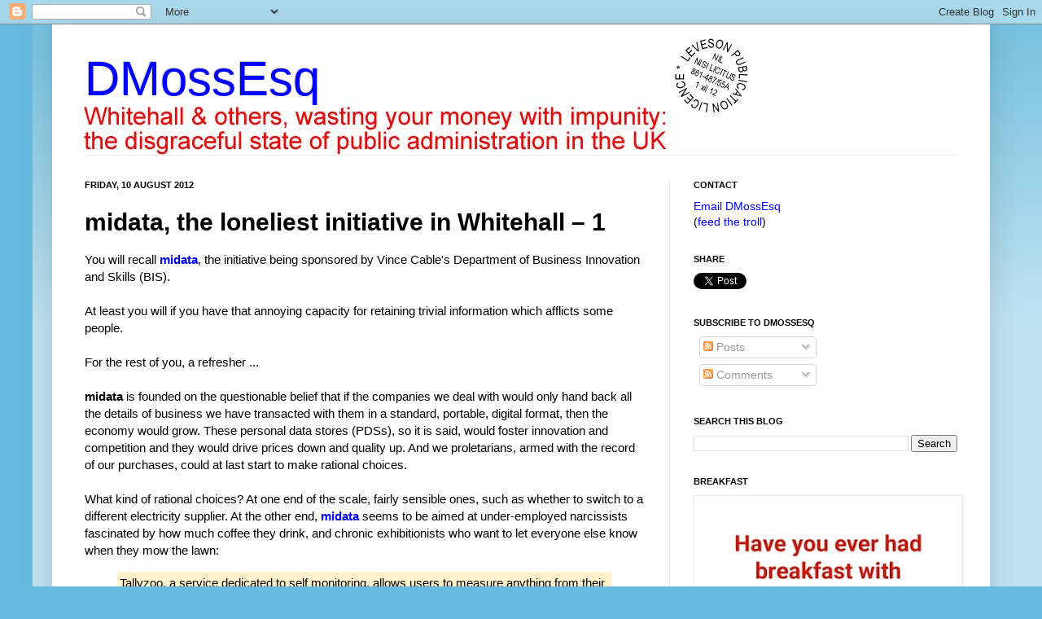

--- FILE ---
content_type: text/html; charset=UTF-8
request_url: https://www.dmossesq.com/2012/08/midata-loneliest-initiative-in_10.html
body_size: 33321
content:
<!DOCTYPE html>
<html class='v2' dir='ltr' lang='en-GB'>
<head>
<link href='https://www.blogger.com/static/v1/widgets/335934321-css_bundle_v2.css' rel='stylesheet' type='text/css'/>
<meta content='width=1100' name='viewport'/>
<meta content='text/html; charset=UTF-8' http-equiv='Content-Type'/>
<meta content='blogger' name='generator'/>
<link href='https://www.dmossesq.com/favicon.ico' rel='icon' type='image/x-icon'/>
<link href='https://www.dmossesq.com/2012/08/midata-loneliest-initiative-in_10.html' rel='canonical'/>
<link rel="alternate" type="application/atom+xml" title="DMossEsq - Atom" href="https://www.dmossesq.com/feeds/posts/default" />
<link rel="alternate" type="application/rss+xml" title="DMossEsq - RSS" href="https://www.dmossesq.com/feeds/posts/default?alt=rss" />
<link rel="service.post" type="application/atom+xml" title="DMossEsq - Atom" href="https://www.blogger.com/feeds/3048449668150968412/posts/default" />

<link rel="alternate" type="application/atom+xml" title="DMossEsq - Atom" href="https://www.dmossesq.com/feeds/4285396550223981669/comments/default" />
<!--Can't find substitution for tag [blog.ieCssRetrofitLinks]-->
<link href='https://blogger.googleusercontent.com/img/b/R29vZ2xl/AVvXsEgSpM9FT9lVTmYllm3N97tURDBog8GxdIi_KK1E03KfvfzQAAcGyAysX6gchUF-XcqWeS1pn4uw1KR7XGFBeteX5EXJCTOGo0Z9MS4mkLzADajc4AM4H9KAaMM4Ly3Ct3x8MQnx01u15oo/s320/previously.jpg' rel='image_src'/>
<meta content='https://www.dmossesq.com/2012/08/midata-loneliest-initiative-in_10.html' property='og:url'/>
<meta content='midata, the loneliest initiative in Whitehall – 1' property='og:title'/>
<meta content='GDS, digital by default, identity assurance, midata, Mydex, G-Cloud, Skyscape, biometrics, id cards, Whitehall, misfeasance' property='og:description'/>
<meta content='https://blogger.googleusercontent.com/img/b/R29vZ2xl/AVvXsEgSpM9FT9lVTmYllm3N97tURDBog8GxdIi_KK1E03KfvfzQAAcGyAysX6gchUF-XcqWeS1pn4uw1KR7XGFBeteX5EXJCTOGo0Z9MS4mkLzADajc4AM4H9KAaMM4Ly3Ct3x8MQnx01u15oo/w1200-h630-p-k-no-nu/previously.jpg' property='og:image'/>
<title>DMossEsq: midata, the loneliest initiative in Whitehall &#8211; 1</title>
<style id='page-skin-1' type='text/css'><!--
/*
-----------------------------------------------
Blogger Template Style
Name:     Simple
Designer: Josh Peterson
URL:      www.noaesthetic.com
----------------------------------------------- */
/* Variable definitions
====================
<Variable name="keycolor" description="Main Color" type="color" default="#66bbdd"/>
<Group description="Page Text" selector="body">
<Variable name="body.font" description="Font" type="font"
default="normal normal 12px Arial, Tahoma, Helvetica, FreeSans, sans-serif"/>
<Variable name="body.text.color" description="Text Color" type="color" default="#222222"/>
</Group>
<Group description="Backgrounds" selector=".body-fauxcolumns-outer">
<Variable name="body.background.color" description="Outer Background" type="color" default="#66bbdd"/>
<Variable name="content.background.color" description="Main Background" type="color" default="#ffffff"/>
<Variable name="header.background.color" description="Header Background" type="color" default="transparent"/>
</Group>
<Group description="Links" selector=".main-outer">
<Variable name="link.color" description="Link Color" type="color" default="#2288bb"/>
<Variable name="link.visited.color" description="Visited Color" type="color" default="#888888"/>
<Variable name="link.hover.color" description="Hover Color" type="color" default="#33aaff"/>
</Group>
<Group description="Blog Title" selector=".header h1">
<Variable name="header.font" description="Font" type="font"
default="normal normal 60px Arial, Tahoma, Helvetica, FreeSans, sans-serif"/>
<Variable name="header.text.color" description="Title Color" type="color" default="#3399bb" />
</Group>
<Group description="Blog Description" selector=".header .description">
<Variable name="description.text.color" description="Description Color" type="color"
default="#777777" />
</Group>
<Group description="Tabs Text" selector=".tabs-inner .widget li a">
<Variable name="tabs.font" description="Font" type="font"
default="normal normal 14px Arial, Tahoma, Helvetica, FreeSans, sans-serif"/>
<Variable name="tabs.text.color" description="Text Color" type="color" default="#999999"/>
<Variable name="tabs.selected.text.color" description="Selected Color" type="color" default="#000000"/>
</Group>
<Group description="Tabs Background" selector=".tabs-outer .PageList">
<Variable name="tabs.background.color" description="Background Color" type="color" default="#f5f5f5"/>
<Variable name="tabs.selected.background.color" description="Selected Color" type="color" default="#eeeeee"/>
</Group>
<Group description="Post Title" selector="h3.post-title, .comments h4">
<Variable name="post.title.font" description="Font" type="font"
default="normal normal 22px Arial, Tahoma, Helvetica, FreeSans, sans-serif"/>
</Group>
<Group description="Date Header" selector=".date-header">
<Variable name="date.header.color" description="Text Color" type="color"
default="#000000"/>
<Variable name="date.header.background.color" description="Background Color" type="color"
default="transparent"/>
</Group>
<Group description="Post Footer" selector=".post-footer">
<Variable name="post.footer.text.color" description="Text Color" type="color" default="#666666"/>
<Variable name="post.footer.background.color" description="Background Color" type="color"
default="#f9f9f9"/>
<Variable name="post.footer.border.color" description="Shadow Color" type="color" default="#eeeeee"/>
</Group>
<Group description="Gadgets" selector="h2">
<Variable name="widget.title.font" description="Title Font" type="font"
default="normal bold 11px Arial, Tahoma, Helvetica, FreeSans, sans-serif"/>
<Variable name="widget.title.text.color" description="Title Color" type="color" default="#000000"/>
<Variable name="widget.alternate.text.color" description="Alternate Color" type="color" default="#999999"/>
</Group>
<Group description="Images" selector=".main-inner">
<Variable name="image.background.color" description="Background Color" type="color" default="#ffffff"/>
<Variable name="image.border.color" description="Border Color" type="color" default="#eeeeee"/>
<Variable name="image.text.color" description="Caption Text Color" type="color" default="#000000"/>
</Group>
<Group description="Accents" selector=".content-inner">
<Variable name="body.rule.color" description="Separator Line Color" type="color" default="#eeeeee"/>
<Variable name="tabs.border.color" description="Tabs Border Color" type="color" default="#eeeeee"/>
</Group>
<Variable name="body.background" description="Body Background" type="background"
color="#66bbdd" default="$(color) none repeat scroll top left"/>
<Variable name="body.background.override" description="Body Background Override" type="string" default=""/>
<Variable name="body.background.gradient.cap" description="Body Gradient Cap" type="url"
default="url(//www.blogblog.com/1kt/simple/gradients_light.png)"/>
<Variable name="body.background.gradient.tile" description="Body Gradient Tile" type="url"
default="url(//www.blogblog.com/1kt/simple/body_gradient_tile_light.png)"/>
<Variable name="content.background.color.selector" description="Content Background Color Selector" type="string" default=".content-inner"/>
<Variable name="content.padding" description="Content Padding" type="length" default="10px"/>
<Variable name="content.padding.horizontal" description="Content Horizontal Padding" type="length" default="10px"/>
<Variable name="content.shadow.spread" description="Content Shadow Spread" type="length" default="40px"/>
<Variable name="content.shadow.spread.webkit" description="Content Shadow Spread (WebKit)" type="length" default="5px"/>
<Variable name="content.shadow.spread.ie" description="Content Shadow Spread (IE)" type="length" default="10px"/>
<Variable name="main.border.width" description="Main Border Width" type="length" default="0"/>
<Variable name="header.background.gradient" description="Header Gradient" type="url" default="none"/>
<Variable name="header.shadow.offset.left" description="Header Shadow Offset Left" type="length" default="-1px"/>
<Variable name="header.shadow.offset.top" description="Header Shadow Offset Top" type="length" default="-1px"/>
<Variable name="header.shadow.spread" description="Header Shadow Spread" type="length" default="1px"/>
<Variable name="header.padding" description="Header Padding" type="length" default="30px"/>
<Variable name="header.border.size" description="Header Border Size" type="length" default="1px"/>
<Variable name="header.bottom.border.size" description="Header Bottom Border Size" type="length" default="1px"/>
<Variable name="header.border.horizontalsize" description="Header Horizontal Border Size" type="length" default="0"/>
<Variable name="description.text.size" description="Description Text Size" type="string" default="140%"/>
<Variable name="tabs.margin.top" description="Tabs Margin Top" type="length" default="0" />
<Variable name="tabs.margin.side" description="Tabs Side Margin" type="length" default="30px" />
<Variable name="tabs.background.gradient" description="Tabs Background Gradient" type="url"
default="url(//www.blogblog.com/1kt/simple/gradients_light.png)"/>
<Variable name="tabs.border.width" description="Tabs Border Width" type="length" default="1px"/>
<Variable name="tabs.bevel.border.width" description="Tabs Bevel Border Width" type="length" default="1px"/>
<Variable name="date.header.padding" description="Date Header Padding" type="string" default="inherit"/>
<Variable name="date.header.letterspacing" description="Date Header Letter Spacing" type="string" default="inherit"/>
<Variable name="date.header.margin" description="Date Header Margin" type="string" default="inherit"/>
<Variable name="post.margin.bottom" description="Post Bottom Margin" type="length" default="25px"/>
<Variable name="image.border.small.size" description="Image Border Small Size" type="length" default="2px"/>
<Variable name="image.border.large.size" description="Image Border Large Size" type="length" default="5px"/>
<Variable name="page.width.selector" description="Page Width Selector" type="string" default=".region-inner"/>
<Variable name="page.width" description="Page Width" type="string" default="auto"/>
<Variable name="main.section.margin" description="Main Section Margin" type="length" default="15px"/>
<Variable name="main.padding" description="Main Padding" type="length" default="15px"/>
<Variable name="main.padding.top" description="Main Padding Top" type="length" default="30px"/>
<Variable name="main.padding.bottom" description="Main Padding Bottom" type="length" default="30px"/>
<Variable name="paging.background"
color="#ffffff"
description="Background of blog paging area" type="background"
default="transparent none no-repeat scroll top center"/>
<Variable name="footer.bevel" description="Bevel border length of footer" type="length" default="0"/>
<Variable name="mobile.background.overlay" description="Mobile Background Overlay" type="string"
default="transparent none repeat scroll top left"/>
<Variable name="mobile.background.size" description="Mobile Background Size" type="string" default="auto"/>
<Variable name="mobile.button.color" description="Mobile Button Color" type="color" default="#ffffff" />
<Variable name="startSide" description="Side where text starts in blog language" type="automatic" default="left"/>
<Variable name="endSide" description="Side where text ends in blog language" type="automatic" default="right"/>
*/
/* Content
----------------------------------------------- */
body, .body-fauxcolumn-outer {
font: normal normal 14px Arial, Tahoma, Helvetica, FreeSans, sans-serif;
color: #000000;
background: #66bbdd none repeat scroll top left;
padding: 0 40px 40px 40px;
}
html body .region-inner {
min-width: 0;
max-width: 100%;
width: auto;
}
a:link {
text-decoration:none;
color: #0000ff;
}
a:visited {
text-decoration:none;
color: #335d6e;
}
a:hover {
text-decoration:underline;
color: #0000ff;
}
.body-fauxcolumn-outer .fauxcolumn-inner {
background: transparent url(//www.blogblog.com/1kt/simple/body_gradient_tile_light.png) repeat scroll top left;
_background-image: none;
}
.body-fauxcolumn-outer .cap-top {
position: absolute;
z-index: 1;
height: 400px;
width: 100%;
background: #66bbdd none repeat scroll top left;
}
.body-fauxcolumn-outer .cap-top .cap-left {
width: 100%;
background: transparent url(//www.blogblog.com/1kt/simple/gradients_light.png) repeat-x scroll top left;
_background-image: none;
}
.content-outer {
-moz-box-shadow: 0 0 40px rgba(0, 0, 0, .15);
-webkit-box-shadow: 0 0 5px rgba(0, 0, 0, .15);
-goog-ms-box-shadow: 0 0 10px #333333;
box-shadow: 0 0 40px rgba(0, 0, 0, .15);
margin-bottom: 1px;
}
.content-inner {
padding: 10px 10px;
}
.content-inner {
background-color: #ffffff;
}
/* Header
----------------------------------------------- */
.header-outer {
background: transparent none repeat-x scroll 0 -400px;
_background-image: none;
}
.Header h1 {
font: normal normal 60px Arial, Tahoma, Helvetica, FreeSans, sans-serif;
color: #0000ff;
text-shadow: -1px -1px 1px rgba(0, 0, 0, .2);
}
.Header h1 a {
color: #0000ff;
}
.Header .description {
font-size: 140%;
color: #0000ff;
}
.header-inner .Header .titlewrapper {
padding: 22px 30px;
}
.header-inner .Header .descriptionwrapper {
padding: 0 30px;
}
/* Tabs
----------------------------------------------- */
.tabs-inner .section:first-child {
border-top: 1px solid #eeeeee;
}
.tabs-inner .section:first-child ul {
margin-top: -1px;
border-top: 1px solid #eeeeee;
border-left: 0 solid #eeeeee;
border-right: 0 solid #eeeeee;
}
.tabs-inner .widget ul {
background: #f5f5f5 url(//www.blogblog.com/1kt/simple/gradients_light.png) repeat-x scroll 0 -800px;
_background-image: none;
border-bottom: 1px solid #eeeeee;
margin-top: 0;
margin-left: -30px;
margin-right: -30px;
}
.tabs-inner .widget li a {
display: inline-block;
padding: .6em 1em;
font: normal normal 14px Arial, Tahoma, Helvetica, FreeSans, sans-serif;
color: #999999;
border-left: 1px solid #ffffff;
border-right: 1px solid #eeeeee;
}
.tabs-inner .widget li:first-child a {
border-left: none;
}
.tabs-inner .widget li.selected a, .tabs-inner .widget li a:hover {
color: #000000;
background-color: #eeeeee;
text-decoration: none;
}
/* Columns
----------------------------------------------- */
.main-outer {
border-top: 0 solid #eeeeee;
}
.fauxcolumn-left-outer .fauxcolumn-inner {
border-right: 1px solid #eeeeee;
}
.fauxcolumn-right-outer .fauxcolumn-inner {
border-left: 1px solid #eeeeee;
}
/* Headings
----------------------------------------------- */
h2 {
margin: 0 0 1em 0;
font: normal bold 11px Arial, Tahoma, Helvetica, FreeSans, sans-serif;
color: #000000;
text-transform: uppercase;
}
/* Widgets
----------------------------------------------- */
.widget .zippy {
color: #999999;
text-shadow: 2px 2px 1px rgba(0, 0, 0, .1);
}
.widget .popular-posts ul {
list-style: none;
}
/* Posts
----------------------------------------------- */
.date-header span {
background-color: transparent;
color: #000000;
padding: inherit;
letter-spacing: inherit;
margin: inherit;
}
.main-inner {
padding-top: 30px;
padding-bottom: 30px;
}
.main-inner .column-center-inner {
padding: 0 15px;
}
.main-inner .column-center-inner .section {
margin: 0 15px;
}
.post {
margin: 0 0 25px 0;
}
h3.post-title, .comments h4 {
font: normal bold 30px Arial, Tahoma, Helvetica, FreeSans, sans-serif;
margin: .75em 0 0;
}
.post-body {
font-size: 110%;
line-height: 1.4;
position: relative;
}
.post-body img, .post-body .tr-caption-container, .Profile img, .Image img,
.BlogList .item-thumbnail img {
padding: 2px;
background: #ffffff;
border: 1px solid #eeeeee;
-moz-box-shadow: 1px 1px 5px rgba(0, 0, 0, .1);
-webkit-box-shadow: 1px 1px 5px rgba(0, 0, 0, .1);
box-shadow: 1px 1px 5px rgba(0, 0, 0, .1);
}
.post-body img, .post-body .tr-caption-container {
padding: 5px;
}
.post-body .tr-caption-container {
color: #000000;
}
.post-body .tr-caption-container img {
padding: 0;
background: transparent;
border: none;
-moz-box-shadow: 0 0 0 rgba(0, 0, 0, .1);
-webkit-box-shadow: 0 0 0 rgba(0, 0, 0, .1);
box-shadow: 0 0 0 rgba(0, 0, 0, .1);
}
.post-header {
margin: 0 0 1.5em;
line-height: 1.6;
font-size: 90%;
}
.post-footer {
margin: 20px -2px 0;
padding: 5px 10px;
color: #666666;
background-color: #f9f9f9;
border-bottom: 1px solid #eeeeee;
line-height: 1.6;
font-size: 90%;
}
#comments .comment-author {
padding-top: 1.5em;
border-top: 1px solid #eeeeee;
background-position: 0 1.5em;
}
#comments .comment-author:first-child {
padding-top: 0;
border-top: none;
}
.avatar-image-container {
margin: .2em 0 0;
}
#comments .avatar-image-container img {
border: 1px solid #eeeeee;
}
/* Comments
----------------------------------------------- */
.comments .comments-content .icon.blog-author {
background-repeat: no-repeat;
background-image: url([data-uri]);
}
.comments .comments-content .loadmore a {
border-top: 1px solid #999999;
border-bottom: 1px solid #999999;
}
.comments .comment-thread.inline-thread {
background-color: #f9f9f9;
}
.comments .continue {
border-top: 2px solid #999999;
}
/* Accents
---------------------------------------------- */
.section-columns td.columns-cell {
border-left: 1px solid #eeeeee;
}
.blog-pager {
background: transparent none no-repeat scroll top center;
}
.blog-pager-older-link, .home-link,
.blog-pager-newer-link {
background-color: #ffffff;
padding: 5px;
}
.footer-outer {
border-top: 0 dashed #bbbbbb;
}
/* Mobile
----------------------------------------------- */
body.mobile  {
background-size: auto;
}
.mobile .body-fauxcolumn-outer {
background: transparent none repeat scroll top left;
}
.mobile .body-fauxcolumn-outer .cap-top {
background-size: 100% auto;
}
.mobile .content-outer {
-webkit-box-shadow: 0 0 3px rgba(0, 0, 0, .15);
box-shadow: 0 0 3px rgba(0, 0, 0, .15);
padding: 0 40px;
}
body.mobile .AdSense {
margin: 0 -40px;
}
.mobile .tabs-inner .widget ul {
margin-left: 0;
margin-right: 0;
}
.mobile .post {
margin: 0;
}
.mobile .main-inner .column-center-inner .section {
margin: 0;
}
.mobile .date-header span {
padding: 0.1em 10px;
margin: 0 -10px;
}
.mobile h3.post-title {
margin: 0;
}
.mobile .blog-pager {
background: transparent none no-repeat scroll top center;
}
.mobile .footer-outer {
border-top: none;
}
.mobile .main-inner, .mobile .footer-inner {
background-color: #ffffff;
}
.mobile-index-contents {
color: #000000;
}
.mobile-link-button {
background-color: #0000ff;
}
.mobile-link-button a:link, .mobile-link-button a:visited {
color: #ffffff;
}
.mobile .tabs-inner .section:first-child {
border-top: none;
}
.mobile .tabs-inner .PageList .widget-content {
background-color: #eeeeee;
color: #000000;
border-top: 1px solid #eeeeee;
border-bottom: 1px solid #eeeeee;
}
.mobile .tabs-inner .PageList .widget-content .pagelist-arrow {
border-left: 1px solid #eeeeee;
}

--></style>
<style id='template-skin-1' type='text/css'><!--
body {
min-width: 1152px;
}
.content-outer, .content-fauxcolumn-outer, .region-inner {
min-width: 1152px;
max-width: 1152px;
_width: 1152px;
}
.main-inner .columns {
padding-left: 0;
padding-right: 384px;
}
.main-inner .fauxcolumn-center-outer {
left: 0;
right: 384px;
/* IE6 does not respect left and right together */
_width: expression(this.parentNode.offsetWidth -
parseInt("0") -
parseInt("384px") + 'px');
}
.main-inner .fauxcolumn-left-outer {
width: 0;
}
.main-inner .fauxcolumn-right-outer {
width: 384px;
}
.main-inner .column-left-outer {
width: 0;
right: 100%;
margin-left: -0;
}
.main-inner .column-right-outer {
width: 384px;
margin-right: -384px;
}
#layout {
min-width: 0;
}
#layout .content-outer {
min-width: 0;
width: 800px;
}
#layout .region-inner {
min-width: 0;
width: auto;
}
body#layout div.add_widget {
padding: 8px;
}
body#layout div.add_widget a {
margin-left: 32px;
}
--></style>
<script type='text/javascript'>
        (function(i,s,o,g,r,a,m){i['GoogleAnalyticsObject']=r;i[r]=i[r]||function(){
        (i[r].q=i[r].q||[]).push(arguments)},i[r].l=1*new Date();a=s.createElement(o),
        m=s.getElementsByTagName(o)[0];a.async=1;a.src=g;m.parentNode.insertBefore(a,m)
        })(window,document,'script','https://www.google-analytics.com/analytics.js','ga');
        ga('create', 'UA-52623106-1', 'auto', 'blogger');
        ga('blogger.send', 'pageview');
      </script>
<link href='https://www.blogger.com/dyn-css/authorization.css?targetBlogID=3048449668150968412&amp;zx=95b9cf4b-3a8b-48c6-bada-1eb271b8904d' media='none' onload='if(media!=&#39;all&#39;)media=&#39;all&#39;' rel='stylesheet'/><noscript><link href='https://www.blogger.com/dyn-css/authorization.css?targetBlogID=3048449668150968412&amp;zx=95b9cf4b-3a8b-48c6-bada-1eb271b8904d' rel='stylesheet'/></noscript>
<meta name='google-adsense-platform-account' content='ca-host-pub-1556223355139109'/>
<meta name='google-adsense-platform-domain' content='blogspot.com'/>

<!-- data-ad-client=ca-pub-9876275573366406 -->

</head>
<body class='loading'>
<div class='navbar section' id='navbar' name='Navbar'><div class='widget Navbar' data-version='1' id='Navbar1'><script type="text/javascript">
    function setAttributeOnload(object, attribute, val) {
      if(window.addEventListener) {
        window.addEventListener('load',
          function(){ object[attribute] = val; }, false);
      } else {
        window.attachEvent('onload', function(){ object[attribute] = val; });
      }
    }
  </script>
<div id="navbar-iframe-container"></div>
<script type="text/javascript" src="https://apis.google.com/js/platform.js"></script>
<script type="text/javascript">
      gapi.load("gapi.iframes:gapi.iframes.style.bubble", function() {
        if (gapi.iframes && gapi.iframes.getContext) {
          gapi.iframes.getContext().openChild({
              url: 'https://www.blogger.com/navbar/3048449668150968412?po\x3d4285396550223981669\x26origin\x3dhttps://www.dmossesq.com',
              where: document.getElementById("navbar-iframe-container"),
              id: "navbar-iframe"
          });
        }
      });
    </script><script type="text/javascript">
(function() {
var script = document.createElement('script');
script.type = 'text/javascript';
script.src = '//pagead2.googlesyndication.com/pagead/js/google_top_exp.js';
var head = document.getElementsByTagName('head')[0];
if (head) {
head.appendChild(script);
}})();
</script>
</div></div>
<div class='body-fauxcolumns'>
<div class='fauxcolumn-outer body-fauxcolumn-outer'>
<div class='cap-top'>
<div class='cap-left'></div>
<div class='cap-right'></div>
</div>
<div class='fauxborder-left'>
<div class='fauxborder-right'></div>
<div class='fauxcolumn-inner'>
</div>
</div>
<div class='cap-bottom'>
<div class='cap-left'></div>
<div class='cap-right'></div>
</div>
</div>
</div>
<div class='content'>
<div class='content-fauxcolumns'>
<div class='fauxcolumn-outer content-fauxcolumn-outer'>
<div class='cap-top'>
<div class='cap-left'></div>
<div class='cap-right'></div>
</div>
<div class='fauxborder-left'>
<div class='fauxborder-right'></div>
<div class='fauxcolumn-inner'>
</div>
</div>
<div class='cap-bottom'>
<div class='cap-left'></div>
<div class='cap-right'></div>
</div>
</div>
</div>
<div class='content-outer'>
<div class='content-cap-top cap-top'>
<div class='cap-left'></div>
<div class='cap-right'></div>
</div>
<div class='fauxborder-left content-fauxborder-left'>
<div class='fauxborder-right content-fauxborder-right'></div>
<div class='content-inner'>
<header>
<div class='header-outer'>
<div class='header-cap-top cap-top'>
<div class='cap-left'></div>
<div class='cap-right'></div>
</div>
<div class='fauxborder-left header-fauxborder-left'>
<div class='fauxborder-right header-fauxborder-right'></div>
<div class='region-inner header-inner'>
<div class='header section' id='header' name='Header'><div class='widget Header' data-version='1' id='Header1'>
<div id='header-inner' style='background-image: url("https://blogger.googleusercontent.com/img/b/R29vZ2xl/AVvXsEiKwehrlcOzSk48a8hCT_FUQFeQhR7S-IdBSBn6lpQKDcBtSzFzMDQ0KU39otxEmiNxzUmKrM8qdjPxO3Bl0leRqxnf-K_T9oHCjPrkIb97AteTNDDpLaE5a5j-YSXh6IM7fIDBZRgtPJQ/s1600/Impunity7.jpg"); background-position: left; width: 900px; min-height: 150px; _height: 150px; background-repeat: no-repeat; '>
<div class='titlewrapper' style='background: transparent'>
<h1 class='title' style='background: transparent; border-width: 0px'>
<a href='https://www.dmossesq.com/'>
DMossEsq
</a>
</h1>
</div>
<div class='descriptionwrapper'>
<p class='description'><span>
</span></p>
</div>
</div>
</div></div>
</div>
</div>
<div class='header-cap-bottom cap-bottom'>
<div class='cap-left'></div>
<div class='cap-right'></div>
</div>
</div>
</header>
<div class='tabs-outer'>
<div class='tabs-cap-top cap-top'>
<div class='cap-left'></div>
<div class='cap-right'></div>
</div>
<div class='fauxborder-left tabs-fauxborder-left'>
<div class='fauxborder-right tabs-fauxborder-right'></div>
<div class='region-inner tabs-inner'>
<div class='tabs no-items section' id='crosscol' name='Cross-column'></div>
<div class='tabs no-items section' id='crosscol-overflow' name='Cross-Column 2'></div>
</div>
</div>
<div class='tabs-cap-bottom cap-bottom'>
<div class='cap-left'></div>
<div class='cap-right'></div>
</div>
</div>
<div class='main-outer'>
<div class='main-cap-top cap-top'>
<div class='cap-left'></div>
<div class='cap-right'></div>
</div>
<div class='fauxborder-left main-fauxborder-left'>
<div class='fauxborder-right main-fauxborder-right'></div>
<div class='region-inner main-inner'>
<div class='columns fauxcolumns'>
<div class='fauxcolumn-outer fauxcolumn-center-outer'>
<div class='cap-top'>
<div class='cap-left'></div>
<div class='cap-right'></div>
</div>
<div class='fauxborder-left'>
<div class='fauxborder-right'></div>
<div class='fauxcolumn-inner'>
</div>
</div>
<div class='cap-bottom'>
<div class='cap-left'></div>
<div class='cap-right'></div>
</div>
</div>
<div class='fauxcolumn-outer fauxcolumn-left-outer'>
<div class='cap-top'>
<div class='cap-left'></div>
<div class='cap-right'></div>
</div>
<div class='fauxborder-left'>
<div class='fauxborder-right'></div>
<div class='fauxcolumn-inner'>
</div>
</div>
<div class='cap-bottom'>
<div class='cap-left'></div>
<div class='cap-right'></div>
</div>
</div>
<div class='fauxcolumn-outer fauxcolumn-right-outer'>
<div class='cap-top'>
<div class='cap-left'></div>
<div class='cap-right'></div>
</div>
<div class='fauxborder-left'>
<div class='fauxborder-right'></div>
<div class='fauxcolumn-inner'>
</div>
</div>
<div class='cap-bottom'>
<div class='cap-left'></div>
<div class='cap-right'></div>
</div>
</div>
<!-- corrects IE6 width calculation -->
<div class='columns-inner'>
<div class='column-center-outer'>
<div class='column-center-inner'>
<div class='main section' id='main' name='Main'><div class='widget Blog' data-version='1' id='Blog1'>
<div class='blog-posts hfeed'>
<!--Can't find substitution for tag [defaultAdStart]-->

          <div class="date-outer">
        
<h2 class='date-header'><span>Friday, 10 August 2012</span></h2>

          <div class="date-posts">
        
<div class='post-outer'>
<div class='post hentry'>
<a name='4285396550223981669'></a>
<h3 class='post-title entry-title'>
midata, the loneliest initiative in Whitehall &#8211; 1
</h3>
<div class='post-header'>
<div class='post-header-line-1'></div>
</div>
<div class='post-body entry-content' id='post-body-4285396550223981669'>
You will recall <b><a href="http://www.dmossesq.com/2011/11/ed-davey-problem-solver-midata.html">midata</a></b>, the initiative being sponsored by Vince Cable's Department of Business Innovation and Skills (BIS).<br /><br />At least you will if you have that annoying capacity for retaining trivial information which afflicts some people.<br /><br />For the rest of you, a refresher ...<br /><b></b><br /><a name="more"></a><b>midata</b> is founded on the questionable belief that if the companies we deal with would only hand back all the details of business we have transacted with them in a standard, portable, digital format, then the economy would grow. These personal data stores (PDSs), so it is said, would foster innovation and competition and they would drive prices down and quality up. And we proletarians, armed with the record of our purchases, could at last start to make rational choices.<br /><br />What kind of rational choices? At one end of the scale, fairly sensible ones, such as whether to switch to a different electricity supplier. At the other end,&nbsp;<b><a href="http://www.dmossesq.com/2011/12/case-for-midata.html">midata</a></b> seems to be aimed at&nbsp;under-employed narcissists fascinated by how much coffee they drink, and chronic exhibitionists who want to let everyone else know when they mow the lawn:<br /><blockquote><table bgcolor="#fff2cc"><tbody><tr><td>Tallyzoo, a service dedicated to self monitoring, allows users to measure anything from their caffeine intake to the number of times they cut their grass. Users collect data using a mobile device or website program which creates interactive flashbased graphs enabling them to spot trends and patterns in their consumption habits, work, health and fitness goals. Data is manipulated so that users can share statistics and compare the end results.</td></tr></tbody></table></blockquote>The <b>midata</b>&nbsp;prospectus was for a voluntary scheme but its advocates are surprisingly tetchy about suppliers who won't join in, please see for example&nbsp;<i><a href="http://www.mobiletoday.co.uk/News/13192/Government_slams_operators_for_failing_to_sign_up_to_Midata_hub.aspx">Government slams [mobile phone] operators for failing to sign up to Midata hub</a></i>.<br /><br />With next to no take-up among suppliers and next to no interest from consumers and no PDSs, clearly <b>midata</b> was in a bit of a mess under the nominal leadership of Ed Davey, the&nbsp;Lib Dem MP for Kingston and Surbiton, and minister for employment relations, consumer and postal affairs at BIS.<br /><br />Then it got into more of a mess, when it lost its sponsor &#8211; Mr Davey went to Energy after <a href="http://www.telegraph.co.uk/news/politics/9059411/Ed-Davey-confirmed-as-new-Energy-Secretary.html">Chris Huhne</a> had to resign.<br /><br />But the orphan&nbsp;<b>midata</b> didn't die. There's a new minister ready to bring it up, <a href="http://normanlamb.org.uk/wp/about-norman/">Norman Lamb</a>, the Lib Dem MP for North Norfolk. And there's a review of <b><a href="http://www.bis.gov.uk/Consultations/midata-review-and-consultation">midata</a></b>&nbsp;progress to date and there's a public consultation to look forward to and there are three open forums you can attend at the London offices of BIS on 9, 16 and 23 August 2012.<br /><br /><a href="//www.blogger.com/blogger.g?blogID=3048449668150968412" name="miller"></a>DMossEsq attended the first forum for you and strongly recommends that you attend the other two. The event was hosted by Kirstin Green, a deputy director at BIS, flanked by David Miller, a BIS economist, and Gemma Lobb, another consumer empowerment strategist. So that's three of them &#8211; three BIS people &#8211; and there were three of us. Yes, three. Such is the interest inspired by <b>midata</b>.<br /><br />Please try to get along to 1 Victoria St London SW1H 0ET. Please help. Kirstin, David and Gemma are utterly charming. It's not their fault that they've been landed with <b>midata</b>, a hopeless and friendless and pointless initiative on which their talents are indubitably wasted,&nbsp;and DMossEsq simply can't stand the idea of no-one turning up to their party on 16 and 23 August.<br /><br /><a href="http://www.dmossesq.com/2011/12/case-for-midata.html" imageanchor="1" style="clear: left; float: left; margin-bottom: 1em; margin-right: 1em;"><img border="0" height="69" src="https://blogger.googleusercontent.com/img/b/R29vZ2xl/AVvXsEgSpM9FT9lVTmYllm3N97tURDBog8GxdIi_KK1E03KfvfzQAAcGyAysX6gchUF-XcqWeS1pn4uw1KR7XGFBeteX5EXJCTOGo0Z9MS4mkLzADajc4AM4H9KAaMM4Ly3Ct3x8MQnx01u15oo/s320/previously.jpg" width="135" /></a><a href="http://www.dmossesq.com/2012/08/midata-loneliest-initiative-in_12.html" imageanchor="1" style="clear: right; float: right; margin-bottom: 1em; margin-left: 1em;"><img border="0" src="https://blogger.googleusercontent.com/img/b/R29vZ2xl/AVvXsEjbqNL4L7Spsn8H_Dk-lY92Xeh2VWd-1NFXXLCsvPdpEzcMrAhFFnyj5Q8ny_UkTjgVVhNhQz1ub7WkwSticlf_hYUURDEur5rmL1fIhow1MpbGqRcWPTUVZU4BY6FK7SZxd-eitKLTjNs/s1600/next.jpg" /></a>
<div style='clear: both;'></div>
</div>
<div class='post-footer'>
<div class='post-footer-line post-footer-line-1'><span class='post-author vcard'>
Posted by
<span class='fn'>David Moss</span>
</span>
<span class='post-timestamp'>
at
<a class='timestamp-link' href='https://www.dmossesq.com/2012/08/midata-loneliest-initiative-in_10.html' rel='bookmark' title='permanent link'><abbr class='published' title='2012-08-10T01:54:00+01:00'>01:54</abbr></a>
</span>
<span class='post-comment-link'>
</span>
<span class='post-icons'>
<span class='item-action'>
<a href='https://www.blogger.com/email-post/3048449668150968412/4285396550223981669' title='Email Post'>
<img alt="" class="icon-action" height="13" src="//img1.blogblog.com/img/icon18_email.gif" width="18">
</a>
</span>
<span class='item-control blog-admin pid-1348032073'>
<a href='https://www.blogger.com/post-edit.g?blogID=3048449668150968412&postID=4285396550223981669&from=pencil' title='Edit Post'>
<img alt='' class='icon-action' height='18' src='https://resources.blogblog.com/img/icon18_edit_allbkg.gif' width='18'/>
</a>
</span>
</span>
</div>
<div class='post-footer-line post-footer-line-2'></div>
<div class='post-footer-line post-footer-line-3'></div>
</div>
</div>
<div class='comments' id='comments'>
<a name='comments'></a>
<h4>No comments:</h4>
<div id='Blog1_comments-block-wrapper'>
<dl class='avatar-comment-indent' id='comments-block'>
</dl>
</div>
<p class='comment-footer'>
<div class='comment-form'>
<a name='comment-form'></a>
<h4 id='comment-post-message'>Post a Comment</h4>
<p>
</p>
<a href='https://www.blogger.com/comment/frame/3048449668150968412?po=4285396550223981669&hl=en-GB&saa=85391&origin=https://www.dmossesq.com' id='comment-editor-src'></a>
<iframe allowtransparency='true' class='blogger-iframe-colorize blogger-comment-from-post' frameborder='0' height='410px' id='comment-editor' name='comment-editor' src='' width='100%'></iframe>
<script src='https://www.blogger.com/static/v1/jsbin/2830521187-comment_from_post_iframe.js' type='text/javascript'></script>
<script type='text/javascript'>
      BLOG_CMT_createIframe('https://www.blogger.com/rpc_relay.html');
    </script>
</div>
</p>
</div>
</div>

        </div></div>
      
<!--Can't find substitution for tag [adEnd]-->
</div>
<div class='blog-pager' id='blog-pager'>
<span id='blog-pager-newer-link'>
<a class='blog-pager-newer-link' href='https://www.dmossesq.com/2012/08/midata-loneliest-initiative-in_12.html' id='Blog1_blog-pager-newer-link' title='Newer Post'>Newer Post</a>
</span>
<span id='blog-pager-older-link'>
<a class='blog-pager-older-link' href='https://www.dmossesq.com/2012/08/midata-loneliest-initiative-in.html' id='Blog1_blog-pager-older-link' title='Older Post'>Older Post</a>
</span>
</div>
<div class='clear'></div>
</div></div>
</div>
</div>
<div class='column-left-outer'>
<div class='column-left-inner'>
<aside>
</aside>
</div>
</div>
<div class='column-right-outer'>
<div class='column-right-inner'>
<aside>
<div class='sidebar section' id='sidebar-right-1'><div class='widget Text' data-version='1' id='Text2'>
<h2 class='title'>Contact</h2>
<div class='widget-content'>
<a href="mailto:David@MossOnTheNet.co.uk">Email DMossEsq</a><br />(<a href="https://twitter.com/DMossEsq/status/568382884190543872">feed the troll</a>)
</div>
<div class='clear'></div>
</div><div class='widget HTML' data-version='1' id='HTML3'>
<h2 class='title'>Share</h2>
<div class='widget-content'>
<a href="https://twitter.com/share" class="twitter-share-button" data-via="DMossEsq">Tweet</a>
<script>!function(d,s,id){var js,fjs=d.getElementsByTagName(s)[0],p=/^http:/.test(d.location)?'http':'https';if(!d.getElementById(id)){js=d.createElement(s);js.id=id;js.src=p+'://platform.twitter.com/widgets.js';fjs.parentNode.insertBefore(js,fjs);}}(document, 'script', 'twitter-wjs');</script>
</div>
<div class='clear'></div>
</div><div class='widget Subscribe' data-version='1' id='Subscribe1'>
<div style='white-space:nowrap'>
<h2 class='title'>Subscribe To DMossEsq</h2>
<div class='widget-content'>
<div class='subscribe-wrapper subscribe-type-POST'>
<div class='subscribe expanded subscribe-type-POST' id='SW_READER_LIST_Subscribe1POST' style='display:none;'>
<div class='top'>
<span class='inner' onclick='return(_SW_toggleReaderList(event, "Subscribe1POST"));'>
<img class='subscribe-dropdown-arrow' src='https://resources.blogblog.com/img/widgets/arrow_dropdown.gif'/>
<img align='absmiddle' alt='' border='0' class='feed-icon' src='https://resources.blogblog.com/img/icon_feed12.png'/>
Posts
</span>
<div class='feed-reader-links'>
<a class='feed-reader-link' href='https://www.netvibes.com/subscribe.php?url=https%3A%2F%2Fwww.dmossesq.com%2Ffeeds%2Fposts%2Fdefault' target='_blank'>
<img src='https://resources.blogblog.com/img/widgets/subscribe-netvibes.png'/>
</a>
<a class='feed-reader-link' href='https://add.my.yahoo.com/content?url=https%3A%2F%2Fwww.dmossesq.com%2Ffeeds%2Fposts%2Fdefault' target='_blank'>
<img src='https://resources.blogblog.com/img/widgets/subscribe-yahoo.png'/>
</a>
<a class='feed-reader-link' href='https://www.dmossesq.com/feeds/posts/default' target='_blank'>
<img align='absmiddle' class='feed-icon' src='https://resources.blogblog.com/img/icon_feed12.png'/>
                  Atom
                </a>
</div>
</div>
<div class='bottom'></div>
</div>
<div class='subscribe' id='SW_READER_LIST_CLOSED_Subscribe1POST' onclick='return(_SW_toggleReaderList(event, "Subscribe1POST"));'>
<div class='top'>
<span class='inner'>
<img class='subscribe-dropdown-arrow' src='https://resources.blogblog.com/img/widgets/arrow_dropdown.gif'/>
<span onclick='return(_SW_toggleReaderList(event, "Subscribe1POST"));'>
<img align='absmiddle' alt='' border='0' class='feed-icon' src='https://resources.blogblog.com/img/icon_feed12.png'/>
Posts
</span>
</span>
</div>
<div class='bottom'></div>
</div>
</div>
<div class='subscribe-wrapper subscribe-type-PER_POST'>
<div class='subscribe expanded subscribe-type-PER_POST' id='SW_READER_LIST_Subscribe1PER_POST' style='display:none;'>
<div class='top'>
<span class='inner' onclick='return(_SW_toggleReaderList(event, "Subscribe1PER_POST"));'>
<img class='subscribe-dropdown-arrow' src='https://resources.blogblog.com/img/widgets/arrow_dropdown.gif'/>
<img align='absmiddle' alt='' border='0' class='feed-icon' src='https://resources.blogblog.com/img/icon_feed12.png'/>
Comments
</span>
<div class='feed-reader-links'>
<a class='feed-reader-link' href='https://www.netvibes.com/subscribe.php?url=https%3A%2F%2Fwww.dmossesq.com%2Ffeeds%2F4285396550223981669%2Fcomments%2Fdefault' target='_blank'>
<img src='https://resources.blogblog.com/img/widgets/subscribe-netvibes.png'/>
</a>
<a class='feed-reader-link' href='https://add.my.yahoo.com/content?url=https%3A%2F%2Fwww.dmossesq.com%2Ffeeds%2F4285396550223981669%2Fcomments%2Fdefault' target='_blank'>
<img src='https://resources.blogblog.com/img/widgets/subscribe-yahoo.png'/>
</a>
<a class='feed-reader-link' href='https://www.dmossesq.com/feeds/4285396550223981669/comments/default' target='_blank'>
<img align='absmiddle' class='feed-icon' src='https://resources.blogblog.com/img/icon_feed12.png'/>
                  Atom
                </a>
</div>
</div>
<div class='bottom'></div>
</div>
<div class='subscribe' id='SW_READER_LIST_CLOSED_Subscribe1PER_POST' onclick='return(_SW_toggleReaderList(event, "Subscribe1PER_POST"));'>
<div class='top'>
<span class='inner'>
<img class='subscribe-dropdown-arrow' src='https://resources.blogblog.com/img/widgets/arrow_dropdown.gif'/>
<span onclick='return(_SW_toggleReaderList(event, "Subscribe1PER_POST"));'>
<img align='absmiddle' alt='' border='0' class='feed-icon' src='https://resources.blogblog.com/img/icon_feed12.png'/>
Comments
</span>
</span>
</div>
<div class='bottom'></div>
</div>
</div>
<div style='clear:both'></div>
</div>
</div>
<div class='clear'></div>
</div><div class='widget BlogSearch' data-version='1' id='BlogSearch1'>
<h2 class='title'>Search This Blog</h2>
<div class='widget-content'>
<div id='BlogSearch1_form'>
<form action='https://www.dmossesq.com/search' class='gsc-search-box' target='_top'>
<table cellpadding='0' cellspacing='0' class='gsc-search-box'>
<tbody>
<tr>
<td class='gsc-input'>
<input autocomplete='off' class='gsc-input' name='q' size='10' title='search' type='text' value=''/>
</td>
<td class='gsc-search-button'>
<input class='gsc-search-button' title='search' type='submit' value='Search'/>
</td>
</tr>
</tbody>
</table>
</form>
</div>
</div>
<div class='clear'></div>
</div><div class='widget Image' data-version='1' id='Image1'>
<h2>Breakfast</h2>
<div class='widget-content'>
<a href='https://www.lulu.com/shop/david-moss/have-you-ever-had-breakfast-with-sophia-loren/paperback/product-rmvn9v5.html'>
<img alt='Breakfast' height='458' id='Image1_img' src='https://blogger.googleusercontent.com/img/a/AVvXsEgEDpLsjyCq2-VkvMzSyoeVCGhPcVLOFc5t5cVW7Ax2E53O35ZvVNL4mILcCncji9sgyT5yxL8UtbqPKG7UJU4C1m1pybWobyTIsnbrd6CQB8Mmm_oz4deEW-8y4SPI3cu39f78DJOj7o99IQ3edzQfL15XO24mFbbD7LNSl42BUpbjK9trpK-vqOydEJY=s458' width='324'/>
</a>
<br/>
<span class='caption'>Have you ever had breakfast with Sophia Loren?</span>
</div>
<div class='clear'></div>
</div><div class='widget HTML' data-version='1' id='HTML2'>
<h2 class='title'>Twitter</h2>
<div class='widget-content'>
<a class="twitter-timeline"  href="https://x.com/DMossEsq" data-widget-id="558762001347149824">Tweets by @DMossEsq</a>
            <script>!function(d,s,id){var js,fjs=d.getElementsByTagName(s)[0],p=/^http:/.test(d.location)?'http':'https';if(!d.getElementById(id)){js=d.createElement(s);js.id=id;js.src=p+"://platform.twitter.com/widgets.js";fjs.parentNode.insertBefore(js,fjs);}}(document,"script","twitter-wjs");</script>
</div>
<div class='clear'></div>
</div><div class='widget Image' data-version='1' id='Image2'>
<h2>Who knew?</h2>
<div class='widget-content'>
<a href='http://www.wsj.com/articles/russian-communists-rebrand-to-attract-young-supporters-1473726870'>
<img alt='Who knew?' height='485' id='Image2_img' src='https://blogger.googleusercontent.com/img/b/R29vZ2xl/AVvXsEjj-81usqcCR_87CYjyQVvGfEObtVbQ6ohHsTEKouZQLaxcl9J_YeSV1n_2M7AmchUFVj1BkZa80koCXJpJXiUMjuRnvAm8UAxHdQ91ncAq0qu4HKrrY1Cg2utijIPn7KIR3_1YBrq7FjM/s1600/Stalin.jpg' width='324'/>
</a>
<br/>
<span class='caption'>"Transform yourselves, comrades!"</span>
</div>
<div class='clear'></div>
</div><div class='widget Text' data-version='1' id='Text3'>
<h2 class='title'>Another happy customer</h2>
<div class='widget-content'>
<a href="https://twitter.com/cantwaitogo/status/441244033688817664" style="font-style: normal;"><b><i>@DMossEsq Love the variety in yr blogs<br />@gdsteam &amp; @G_Cloud_UK have gone from waste of time &amp; money to Russian takeover cant wait for aliens</i></b></a><br />&#8211; Chris Chant<br /><br /><a href="http://www.dmossesq.com/2014/08/rip-ida-gander-rejects-gooses-sauce.html?showComment=1410182300481#c5932374958670123041" style="font-style: normal;"><b><i>What a load of nonsense!</i></b></a><br />&#8211; Anonymous<br /><br /><a href="https://twitter.com/via_FTL/status/519170706085789696" style="font-style: normal;"><b><i>@DMossEsq @skyscapecloud @cantwaitogo @tim_hanley @G_Cloud_UK @GuardTime why is cloud any less secure than a server sitting under a desk?</i></b></a><br />&#8211; Roland Moore-Colyer<br />"Thoroughly researched"<br />"Highly influential"<br />These are just some of the comments not made about his article <a href="http://www.v3.co.uk/v3-uk/news/2372059/council-it-teams-over-stating-cloud-security-concerns" style="font-weight: normal;"><i>Council IT teams overstating cloud security concerns</i></a><br /><br /><a href="https://twitter.com/swardley/status/526643787792404480" style="font-style: normal;"><b><i>@DMossEsq : well, for the astrology jibe for questioning your blind faith in randomness, I'll predict you're a prick right now ;-)</i></b></a><br />&#8211; Simon Wardley, startup strategist<br /><a href="https://twitter.com/DMossEsq/status/526644428816285697" style="font-style: normal; font-weight: normal;">Answer</a><br /><br /><div style="font-style: normal;"><a href="https://twitter.com/finiteattention/status/532913579813769216"><b><i>@DMossEsq I work in an agile team on a government project. Either help us improve things, or shut up. /cc @MTBracken</i></b></a><br />&#8211; Chris Atherton, user interface specialist at the Home Office<br />Also <a href="https://twitter.com/finiteattention/status/532923014221148160"><b><i>@DMossEsq Sorry, I'm too busy trying to make government digital services work to roll in the mud.</i></b></a><br />(Turns out to have been a <a href="https://www.linkedin.com/in/finiteattention" style="font-style: normal; font-weight: normal;">contractor</a> for 21 months to December 2014 working on GDS's visa application exemplar service that <a href="http://www.theregister.co.uk/2015/03/01/turnbulls_model_egov_service_is_hipster_shambles/" style="font-style: normal; font-weight: normal;">couldn't handle bulk applications)</a><br /><br /><a href="https://twitter.com/michaeldfallen/status/583254886961319936"><b><i>@DMossEsq @1jh @gdsteam http://t.co/y7Mh57tRu7</i></b></a><br />&#8211; Michael Allen, developer at Kainos, the experts behind <a href="http://www.dmossesq.com/2015/03/just-another-government-it-failure-bbc.html" style="font-style: normal; font-weight: normal;">GDS's</a> <a href="http://www.computerweekly.com/news/2240242763/What-went-wrong-with-Defras-rural-payments-system" style="font-style: normal; font-weight: normal;">DEFRA success</a>, see also <a href="https://www.sarumpr.com/kainos/common-agricultural-policy-cap-digital-mapping-solution-co-developed-kainos-wins-praise-defra/" style="font-style: normal; font-weight: normal;">here</a> &amp; <a href="http://www.fwi.co.uk/news/video-digital-mapping-for-cap-2015-unveiled.htm" style="font-style: normal; font-weight: normal;">here</a> &amp; <a href="https://www.kainos.com/common-agricultural-policy-cap-digital-mapping-solution-co-developed-kainos-wins-praise-defra/" style="font-style: normal; font-weight: normal;">here</a> &amp; <a href="http://www.nhsconfed.org/~/media/Confederation/Files/public%20access/EhealthNI/Aislinn%20McBride%201.pdf" style="font-style: normal; font-weight: normal;">here</a><br /><br /><a href="https://twitter.com/reemehta/status/738295129325326337"><b><i>@DMossEsq @usnistgov @GOVUKverify @JanetHughes quit trolling dude. Not helping anyone</i></b></a><br />&#8211; Reema Mehta, formerly @GOVUK @gdsteam<br /><br /><a href="https://twitter.com/pgchamberlin/status/1050510737108557824"><b><i>What have you done for people @DMossEsq?</i></b></a><br />&#8211; Peter Chamberlin<br /><a href="https://www.dmossesq.com/2018/01/making-difference.html" style="font-style: normal; font-weight: normal;">Answer</a></div>
</div>
<div class='clear'></div>
</div><div class='widget HTML' data-version='1' id='HTML1'>
<h2 class='title'>Recent Comments</h2>
<div class='widget-content'>
<script style="text/javascript">
function showrecentcomments(json) {
  var numcomments = 10;
  var showcommentdate = true;
  var showposttitle = true;
  var numchars = 120;
for (var i = 0; i < numcomments; i++) {
    var entry = json.feed.entry[i];
    var alturl;
    if (i == json.feed.entry.length) break;
for (var k = 0; k < entry.link.length; k++) {
      if (entry.link[k].rel == 'alternate') {
        alturl = entry.link[k].href;
        break;
      }
    }
   var postlink = alturl.split("#");
   postlink = postlink[0];
   var linktext = postlink.split("/");
   linktext = linktext[5];
   linktext = linktext.split(".html");
   linktext = linktext[0];
   var posttitle = linktext.replace(/-/g," ");
   posttitle = posttitle.link(postlink);
   var commentdate = entry.published.$t;
   var cdyear = commentdate.substring(0,4);
   var cdmonth = commentdate.substring(5,7);
   var cdday = commentdate.substring(8,10);
   var monthnames = new Array();
   monthnames[1] = "Jan";
   monthnames[2] = "Feb";
   monthnames[3] = "Mar";
   monthnames[4] = "Apr";
   monthnames[5] = "May";
   monthnames[6] = "Jun";
   monthnames[7] = "Jul";
   monthnames[8] = "Aug";
   monthnames[9] = "Sep";
   monthnames[10] = "Oct";
   monthnames[11] = "Nov";
   monthnames[12] = "Dec";
   if ("content" in entry) {
     var comment = entry.content.$t;}
   else
   if ("summary" in entry) {
     var comment = entry.summary.$t;}
   else var comment = "";
var re = /<\S[^>]*>/g;
   comment = comment.replace(re, "");
document.write('<br/>');
   if (showcommentdate == true) document.write('On ' + monthnames[parseInt(cdmonth,10)] + ' ' + cdday + ' ');
document.write('<a href="' + alturl + '">' + entry.author[0].name.$t + '</a> commented');
   if (showposttitle == true) document.write(' on ' + posttitle + ': ');
if (comment.length < numchars) {
document.write('<i><span style="color: #38761d;">');
         document.write(comment);
document.write('</span></i>');}
   else
        {
document.write('<i><span style="color: #38761d;">');
         comment = comment.substring(0, numchars);
         var quoteEnd = comment.lastIndexOf("");
         comment = comment.substring(0, quoteEnd);
document.write(comment + ' ...');
document.write('</span></i>');}
document.write('<br/>');
  }
document.write('<br/>');
}
</script>
<script src="//DMossEsq.blogspot.com/feeds/comments/default?alt=json-in-script&amp;callback=showrecentcomments">
</script><a href="http://reviewofweb.com/blogging/recent-comments-blogspot-widget/">Widget </a>by <a href="http://reviewofweb.com/">ReviewOfWeb</a>
</div>
<div class='clear'></div>
</div><div class='widget PopularPosts' data-version='1' id='PopularPosts1'>
<h2>Popular Posts</h2>
<div class='widget-content popular-posts'>
<ul>
<li>
<div class='item-title'><a href='https://www.dmossesq.com/2016/05/government-gateway-1-0-govuk-verify-rip.html'>Government Gateway 1 - 0 GOV.UK Verify (RIP)</a></div>
<div class='item-snippet'>  A camel is a horse designed by a committee   18 April 2016, RIP IDA &#8211; it tolls for thee :    In the lethal custody of the Department for W...</div>
</li>
<li>
<div class='item-title'><a href='https://www.dmossesq.com/2013/01/21-million-prospective-universal-credit_23.html'>21 million prospective Universal Credit claimants, 40,000+ ex-public servants, 400 days and GDS</a></div>
<div class='item-snippet'> From spring 2013  It is the Government Digital Service&#39;s dream to make all public services digital by default . To make that happy drea...</div>
</li>
<li>
<div class='item-title'><a href='https://www.dmossesq.com/2012/01/greenink-4-published.html'>GreenInk 4 published &#8211; Private Eye blinks, misses a scoop</a></div>
<div class='item-snippet'>Private Eye  13 January &#8211; 26 January 2012  Eye 1305  p.17   Prints fingered:    Sir    While the Eye  joins in with the establishment rubbis...</div>
</li>
<li>
<div class='item-title'><a href='https://www.dmossesq.com/2013/11/govuk-as-instrument-of-foreign-policy.html'>GDS and international relations</a></div>
<div class='item-snippet'> GDS, the Government Digital Service, is always written about as though it&#39;s a young organisation, practically new, but actually it&#39;...</div>
</li>
<li>
<div class='item-title'><a href='https://www.dmossesq.com/2014/06/individual-electoral-registration.html'>Individual Electoral Registration = national identity register</a></div>
<div class='item-snippet'> Individual Electoral Registration (IER) came into force in England and Wales yesterday, Tuesday 10 June 2014. DMossEsq&#39;s millions of re...</div>
</li>
<li>
<div class='item-title'><a href='https://www.dmossesq.com/2013/11/dwp-v-cabinet-office-seconds-away.html'>DWP v. the Cabinet Office &#8211; seconds away</a></div>
<div class='item-snippet'>The Department for Work and Pensions &#160;(DWP) want option A &#8211; please see&#160; Universal Credit and GDS &#8211; think twice  &#8211; and the Cabinet Office wan...</div>
</li>
<li>
<div class='item-title'><a href='https://www.dmossesq.com/2012/04/amazon-google-facebook-et-al-latter-day.html'>Amazon, Google, Facebook et al &#8211; the latter-day pied pipers of Hamelin</a></div>
<div class='item-snippet'> The earliest mention of the story seems to have been on a stained glass window placed in the Church of Hamelin c. 1300. The window was desc...</div>
</li>
<li>
<div class='item-title'><a href='https://www.dmossesq.com/2011/11/ed-davey-problem-solver-midata.html'>Ed Davey, problem-solver &#8211; midata</a></div>
<div class='item-snippet'>  In 1621, King James I directed the Privy Council to establish a temporary committee to investigate the causes of a decline in trade and co...</div>
</li>
<li>
<div class='item-title'><a href='https://www.dmossesq.com/2013/03/universal-credit-tricky-confinement.html'>Universal Credit &#8211; a tricky confinement</a></div>
<div class='item-snippet'>[ View the story &quot;Universal Credit, Real Time Information and the Identity Assurance Programme&quot; on Storify ]</div>
</li>
<li>
<div class='item-title'><a href='https://www.dmossesq.com/2011/11/sir-gus-odonnell-constitutional-chaos.html'>Managing the minister</a></div>
<div class='item-snippet'>There&#39;s a right way of doing these things. And a wrong way. Whitehall got it right in November 2008. And all wrong in November 2011.   2...</div>
</li>
</ul>
<div class='clear'></div>
</div>
</div><div class='widget Text' data-version='1' id='Text1'>
<h2 class='title'>They said it first:</h2>
<div class='widget-content'>
<div style="font-family: georgia, serif; font-size: 100%; font-style: normal; font-variant: normal; font-weight: normal; line-height: normal;"><b>The relentless growth in size and functions of the Department of State and the relatively high level in calibre of those who staff them, coupled with the steady decline in importance of and function of MPs, has led to a gradual transfer of power and influence from the floor of the House of Commons to the private rooms of permanent civil servants.</b><div style="font-family: georgia, serif; font-size: 100%; font-style: normal; font-variant: normal; font-weight: normal; line-height: normal;">GW Keeton, 1952, <i><a href="http://www.amazon.co.uk/Passing-Parliament-G-W-Keeton/dp/B0007DJTQQ">The Passing of Parliament</a></i></div><div style="font-family: georgia, serif; font-size: 100%; font-style: normal; font-variant: normal; font-weight: normal; line-height: normal;">Hat tip: <a href="http://www.dmossesq.com/2011/10/wrinklesinthematrix-francis-maude-1.html?showComment=1319214996389#c244537553088120813">SDG</a></div><br /><div style="font-family: georgia, serif; font-size: 100%; font-size: 100%; font-style: normal; font-variant: normal; font-weight: normal; line-height: normal;"><b>I breakfasted at Mr. Falconer's well, and much pleased with my inquiries. Thence to the dock, where we walked in Mr. Shelden's garden, eating more fruit, and drinking, and eating figs, which were very good, and talking while the Royal James was bringing towards the dock, and then we went out and saw the manner and trouble of docking such a ship, which yet they could not do, but only brought her head into the Dock, and so shored her up till next tide. But, good God! what a deal of company was there from both yards to help to do it, when half the company would have done it as well. But I see it is impossible for the King to have things done as cheap as other men.</b></div><div style="font-family: georgia, serif; font-size: 100%; font-style: normal; font-variant: normal; font-weight: normal; line-height: normal;"><a href="http://www.pepys.info/1662/1662jul.html">Samuel Pepys</a>, 21 July 1662</div><div style="font-family: georgia, serif; font-size: 100%; font-style: normal; font-variant: normal; font-weight: normal; line-height: normal;">Hat tip: <a href="http://www.theregister.co.uk/2011/12/06/hms_victory_maintenance_contract/">Lewis Page</a>, <i>ElReg</i></div><br /><div style="font-family: georgia, serif; font-size: 100%; font-style: normal; font-variant: normal; font-weight: normal; line-height: normal;"><b>Housewives as a whole cannot be trusted to buy all the right things, where nutrition and health are concerned. This is really no more than an extension of the principle according to which the housewife herself would not trust a child of four to select the week&#8217;s purchases. For in the case of nutrition and health, just as in the case of education, the gentleman in Whitehall really does know better what is good for people than the people know themselves.</b></div><div style="font-family: georgia, serif; font-size: 100%; font-style: normal; font-variant: normal; font-weight: normal; line-height: normal;">Douglas Jay, 1937, <i><a href="http://www.amazon.co.uk/The-Socialist-Case-Douglas-1907/dp/B00246J5AY">The Socialist Case</a></i></div><div style="font-family: georgia, serif; font-size: 100%; font-style: normal; font-variant: normal; font-weight: normal; line-height: normal;">Hat tip: GW Keeton</div><br /><div style="font-family: georgia, serif; font-size: 100%; font-style: normal; font-variant: normal; font-weight: normal; line-height: normal;"><b>... civil servants have years of experience, jobs for life, and a budget of hundreds of billions of pounds, while ministers have, usually, little or no experience of the job and could be kicked out tomorrow. After researching and writing 44 episodes and a play, I find government much easier to understand by looking at ministers as public relations consultants to the real government &#8211; which is, of course, the Civil Service.</b></div><div style="font-family: georgia, serif; font-size: 100%; font-style: normal; font-variant: normal; font-weight: normal; line-height: normal;"><a href="http://www.telegraph.co.uk/comment/9774984/Return-to-Westminster.html">Antony Jay</a>, 2 January 2013</div><br /><div style="font-family: georgia, serif; font-size: 100%; font-style: normal; font-variant: normal; font-weight: normal; line-height: normal;"><b>His [Steve Hilton's] hour-long class on &#8220;How to make change happen in government&#8221; offers a startling insight into the frustration of Cameron&#8217;s inner circle at its own impotence in the face of the formidable Whitehall machine.</b></div><div style="font-family: georgia, serif; font-size: 100%; font-style: normal; font-variant: normal; font-weight: normal; line-height: normal;"><a href="http://www.thesundaytimes.co.uk/sto/news/Politics/article1193578.ece">Steve Hilton</a>, 13 January 2013</div><br /><div style="font-family: georgia, serif; font-size: 100%; font-style: normal; font-variant: normal; font-weight: normal; line-height: normal;"><b>Those who optimistically believe they are breaking new ground by improving the online experience are often merely tracing footprints on a path already much trodden, reinventing and rediscovering anew the same things &#8211; from a common website to cross-government platforms. The result has been several generations of faster horses.</b></div><div style="font-family: georgia, serif; font-size: 100%; font-style: normal; font-variant: normal; font-weight: normal; line-height: normal;"><a href="http://www.cio.co.uk/blogs/political-debate/digital-public-services-20-years-of-faster-horses-3636630/">Jerry Fishenden</a>, 14 March 2016</div></div>
</div>
<div class='clear'></div>
</div><div class='widget LinkList' data-version='1' id='LinkList2'>
<h2>Soap opera</h2>
<div class='widget-content'>
<ul>
<li><a href='http://dematerialisedid.com/CiF/Review.html'>As time goes by</a></li>
<li><a href='http://dematerialisedid.com/BCSL/Woolworths.html'>Pick 'n' mix</a></li>
<li><a href='http://dematerialisedid.com/BCSL/Adventure.html'>The adventures of Marsham Towers</a></li>
<li><a href='http://idealgovernment.com/2008/12/the_marsham_st_book_of_festive_yuletide_carols_i/'>The Marsham St Book of Festive Yuletide Carols &#8211; I</a></li>
<li><a href='http://idealgovernment.com/2008/12/the_marsham_st_book_of_festive_yuletide_carols_ii/'>The Marsham St Book of Festive Yuletide Carols &#8211; II</a></li>
<li><a href='http://www.dematerialisedid.com/bcsl/wikipol.html'>The wisdom of civil servants</a></li>
<li><a href='http://dematerialisedid.com/BCSL/Control.html'>Whitehall in control</a></li>
</ul>
<div class='clear'></div>
</div>
</div><div class='widget TextList' data-version='1' id='TextList1'>
<h2>Whitehall</h2>
<div class='widget-content'>
<ul>
<li><a href="http://www.dematerialisedid.com/bcsl/risk.html" target="_new">A risk assessment for prospective suppliers to the UK NIS</a></li>
<li><a href="http://www.opensourceconsortium.org/index2.php?option=com_content&task=view&id=220&pop=1&page=0&Itemid=89">A short history of government digital strategies</a></li>
<li><a href="http://dematerialisedid.com/BCSL/eOdyssey.html" target="_new">Fit for purpose? Or bordering on the ridiculous?</a></li>
<li><a href="http://dematerialisedid.com/bcsl/foi.html" target="_new">Freedom of information</a></li>
<li><a href="http://www.ons.gov.uk/ons/dcp171778_260737.pdf" target="_new">Government deficit and debt under the Maastricht Treaty - Calendar Year 2011</a></li>
<li><a href="http://www.theregister.co.uk/2009/09/02/uk_eu_data_menace/" target="_new">How much of the EU's data will the UK lose?</a></li>
<li><a href="http://dematerialisedid.com/PDFs/1032.pdf" target="_new">Identity card technologies: scientific advice, risk and evidence</a></li>
<li><a href="http://www.publications.parliament.uk/pa/cm201011/cmpublic/identity/memo/mid08.htm" target="_new">Identity Documents Bill</a></li>
<li><a href="http://dematerialisedid.com/BCSL/Cincinnati.html" target="_new">In a fantasy league of their own</a></li>
<li><a href="http://www.instituteforgovernment.org.uk" target="_new">Institute for Government</a></li>
<li><a href="http://budgetresponsibility.org.uk/wordpress/docs/April-2014-PSF-Commentary.pdf">OBR &#8211; March 2014</a></li>
<li><a href="http://dematerialisedid.com/BCSL/Hall.html" target="_new">Project STORK</a></li>
<li><a href="http://dematerialisedid.com/Propiska.html" target="_new">Propiska</a></li>
<li><a href="http://www.hm-treasury.gov.uk/d/natstats_statistical_bulletin_july2012.pdf" target="_new">Public Spending Statistics July 2012</a></li>
<li><a href="http://www.publicservice.co.uk/" target="_new">PublicService.co.uk</a></li>
<li><a href="http://cdn.hm-treasury.gov.uk/2011budget_complete.pdf" target="_new">Red Book 2011-12</a></li>
<li><a href="http://webarchive.nationalarchives.gov.uk/20130402150032/http://cdn.hm-treasury.gov.uk/budget2012_complete.pdf" target="_new">Red Book 2012-13</a></li>
<li><a href="https://www.gov.uk/government/uploads/system/uploads/attachment_data/file/293759/37630_Budget_2014_Web_Accessible.pdf">Red Book 2013-14</a></li>
<li><a href="https://www.gov.uk/government/uploads/system/uploads/attachment_data/file/416330/47881_Budget_2015_Web_Accessible.pdf">Red Book 2014-15</a></li>
<li><a href="https://www.gov.uk/government/uploads/system/uploads/attachment_data/file/508193/HMT_Budget_2016_Web_Accessible.pdf">Red Book 2015-16</a></li>
<li><a href="https://www.gov.uk/government/uploads/system/uploads/attachment_data/file/661480/autumn_budget_2017_web.pdf">Red Book 2016-17</a></li>
<li><a href="https://assets.publishing.service.gov.uk/government/uploads/system/uploads/attachment_data/file/752202/Budget_2018_red_web.pdf">Red Book 2018</a></li>
<li><a href="https://www.gov.uk/government/publications/spending-round-2019-document/spending-round-2019" target="_new">Red Book 2019 (Spending Round)</a></li>
<li><a href="https://assets.publishing.service.gov.uk/government/uploads/system/uploads/attachment_data/file/871799/Budget_2020_Web_Accessible_Complete.pdf">Red Book 2020</a></li>
<li><a href="https://assets.publishing.service.gov.uk/government/uploads/system/uploads/attachment_data/file/966868/BUDGET_2021_-_web.pdf" target="_new">Red Book 2021</a></li>
<li><a href="https://assets.publishing.service.gov.uk/government/uploads/system/uploads/attachment_data/file/1118429/CCS1022065440-001_SECURE_HMT_Autumn_Statement_November_2022_BOOK.pdf" target="_new">Red Book 2022 (Autumn Statement)</a></li>
<li><a href="https://assets.publishing.service.gov.uk/government/uploads/system/uploads/attachment_data/file/1144441/Web_accessible_Budget_2023.pdf" target="_new">Red Book 2023</a></li>
<li><a href="http://dematerialisedid.com/pdfs/Securing_the_UK_Border_final.pdf" target="_new">Securing the UK border</a></li>
<li><a href="http://www.telegraph.co.uk/news/politics/10123483/Shut-half-of-Whitehall-and-save-billions-says-Dominic-Raab.html" target="_new">Shut half of Whitehall and save billions, says Dominic Raab</a></li>
<li><a href="http://images.spectator.co.uk/essays/7714558/i-am-in-charge.thtml" target="_new">Sir Jeremy Heywood is the man who really runs the country</a></li>
<li><a href="http://www.telegraph.co.uk/comment/columnists/sue-cameron/" target="_new">Sue Cameron</a></li>
<li><a href="http://www.telegraph.co.uk/news/politics/10118384/Teflon-civil-servants-who-never-feel-the-heat.html" target="_new">Teflon civil servants who never feel the heat</a></li>
<li><a href="http://www.telegraph.co.uk/comment/columnists/charlesmoore/9235461/The-many-are-losing-the-unequal-struggle.html" target="_new">The many are losing the unequal struggle</a></li>
<li><a href="http://www.theguardian.com/politics/2016/jan/27/sir-jeremy-heywood-most-potent-permanent-elusive-figure-british-politics">The most potent, permanent and elusive figure in British politics</a></li>
<li><a href="http://dematerialisedid.com/BCSL/VFM.html" target="_new">The natural price of a ten-year adult passport in the UK is &#163;23. It actually costs &#163;77.50. Why?</a></li>
<li><a href="http://www.theregister.co.uk/public_sector/" target="_new">The Register&#174; (public sector)</a></li>
<li><a href="http://dematerialisedid.com/PDFs/transgov-strategy.pdf" target="_new">Transformational Government -- Enabled by Technology</a></li>
<li><a href="http://dematerialisedid.com/BCSL/Tulipmania.html" target="_new">Tulipmania and the Home Office</a></li>
<li><a href="http://www.publications.parliament.uk/pa/cm201012/cmselect/cmpubadm/715/715vw.pdf" target="_new">Whitehall -- red light district (Ev w7)</a></li>
<li><a href="http://data.gov.uk/organogram" target="_new">Who's who</a></li>
<li><a href="http://dematerialisedid.com/BCSL/Clouds.html" target="_new">With their head in the clouds</a></li>
<li><a href="http://www.telegraph.co.uk/news/politics/9258573/Worst-civil-servants-to-be-sacked.html" target="_new">Worst civil servants to be sacked</a></li>
</ul>
<div class='clear'></div>
</div>
</div><div class='widget LinkList' data-version='1' id='LinkList6'>
<h2>Misfeasance in public office</h2>
<div class='widget-content'>
<ul>
<li><a href='https://adminlaw.org.uk/wp-content/uploads/Duncan-Fairgrieve-31-January-2007.doc'>Elements of misfeasance in public office</a></li>
<li><a href='http://www.doverdistrictcouncil.com/'>Misfeasance in Public Office (Dover District Council)</a></li>
<li><a href='http://en.wikipedia.org/wiki/Misfeasance_in_public_office'>Misfeasance in public office (Wikipedia)</a></li>
<li><a href='http://www.telegraph.co.uk/finance/2918771/The-300-year-old-beginnings-of-Byers-day-in-court.html'>The 300-year-old beginnings of Byers' day in court</a></li>
</ul>
<div class='clear'></div>
</div>
</div><div class='widget LinkList' data-version='1' id='LinkList5'>
<h2>Westminster</h2>
<div class='widget-content'>
<ul>
<li><a href='https://erskinemay.parliament.uk/'>Erskine May</a></li>
<li><a href='http://www.parliament.uk/mps-lords-and-offices/government-and-opposition1/her-majestys-government/'>Her Majesty's government</a></li>
<li><a href='http://www.parliament.uk/mps-lords-and-offices/mps/'>List of MPs</a></li>
</ul>
<div class='clear'></div>
</div>
</div><div class='widget LinkList' data-version='1' id='LinkList1'>
<h2>Biometrics</h2>
<div class='widget-content'>
<ul>
<li><a href='http://dematerialisedid.com/Register/regBiometrics.pdf'>Biometrics -- IPS, the Flat Earth Society and transformational cosmology</a></li>
<li><a href='http://dematerialisedid.com/Evidence/Biometrics.html'>Biometrics: guilty until proven innocent</a></li>
<li><a href='http://dematerialisedid.com/PDFs/complete_hi_r.pdf'>Entitlement cards and identity fraud</a></li>
<li><a href='http://news.bbc.co.uk/1/hi/technology/3389209.stm'>Facing a biometric future</a></li>
<li><a href='http://dematerialisedid.com/PDFs/feasibility_study031111_v2.pdf'>Feasibility study on the use of biometrics in an entitlement scheme</a></li>
<li><a href='http://dematerialisedid.com/pdfs/10.1.1.136.4454.pdf'>FRVT2006</a></li>
<li><a href='http://www.dematerialisedid.com/PDFs/FundamentalIssues_Final.pdf'>Fundamental issues in biometric performance testing: A modern statistical and philosophical framework for uncertainty assessment</a></li>
<li><a href='http://www.moneylife.in/article/how-uidai-goofed-up-pilot-test-results-to-press-forward-with-uid-scheme/14863.html'>How UIDAI goofed up pilot test results to press forward with UID scheme</a></li>
<li><a href='http://www.planetbiometrics.com/creo_files/upload/article-files/India_boldly_takes_biometrics_where_no_country_has_gone_before.pdf'>India boldly takes biometrics where no country has gone before</a></li>
<li><a href='http://dematerialisedid.com/BCSL/Drown.html'>India's ID card scheme &#8211; drowning in a sea of false positives</a></li>
<li><a href='http://www.moneylife.in/life/uid/aadhaar'>Moneylife: UID/Aadhaar</a></li>
<li><a href='http://dematerialisedid.com/BCSL/NotWorking.html'>Not working in the UK</a></li>
<li><a href='http://www.gmac.com/GMACWCMSite/s/DeansDigest/www.gmac.com/gmac/newsandevents/deansdigest/2008/June2008/PVR.htm'>Palm Vein Scans to Replace Fingerprints at GMAT Test Centers</a></li>
<li><a href='http://www.planetbiometrics.com/'>Planet Biometrics</a></li>
<li><a href='http://uidai.gov.in/images/FrontPageUpdates/role_of_biometric_technology_in_aadhaar_jan21_2012.pdf'>Role of Biometric Technology in Aadhaar Enrollment</a></li>
<li><a href='http://dematerialisedid.com/BCSL/Garlic.html'>The Gallic sense of humour</a></li>
<li><a href='http://dematerialisedid.com/BCSL/Genealogy.html'>The genealogy of a biometrics company</a></li>
<li><a href='http://dematerialisedid.com/BCSL/HOSDB.html'>The Home Office Scientific Development Branch (HOSDB)</a></li>
<li><a href='http://dematerialisedid.com/Biometrics.html'>There are many hopes for biometrics (but apart from the wishful thinking, not a lot else)</a></li>
<li><a href='http://dematerialisedid.com/BCSL/Towel.html'>Throwing the towel in</a></li>
<li><a href='http://uidai.gov.in/images/FrontPageUpdates/uid_enrolment_poc_report.pdf'>UID Enrolment Proof-of-Concept Report</a></li>
<li><a href='http://dematerialisedid.com/PDFs/UKPSBiometrics_Enrolment_Trial_Report.pdf'>UK Passport Service biometrics enrolment trial</a></li>
<li><a href='http://www.moneylife.in/article/world-renowned-academicians-say-level-of-uncertainty-in-biometrics-is-too-high-and-uid-tests-prove-nothing/16696.html'>World renowned academicians say level of uncertainty in biometrics is too high and UID tests prove nothing</a></li>
</ul>
<div class='clear'></div>
</div>
</div><div class='widget BlogList' data-version='1' id='BlogList1'>
<h2 class='title'>Blogroll</h2>
<div class='widget-content'>
<div class='blog-list-container' id='BlogList1_container'>
<ul id='BlogList1_blogs'>
<li style='display: block;'>
<div class='blog-icon'>
<img data-lateloadsrc='https://lh3.googleusercontent.com/blogger_img_proxy/AEn0k_uFSyqH7FQSrCLFNDzavZvalNUL3Cgc3kH-EJFlXxVH7nxbjKatIysex6W_QXtPjCVhpEQhCy7wBzm6j7kYqMInIm5iBgc_xq4=s16-w16-h16' height='16' width='16'/>
</div>
<div class='blog-content'>
<div class='blog-title'>
<a href='https://www.bellingcat.com/' target='_blank'>
bellingcat</a>
</div>
<div class='item-content'>
<span class='item-title'>
<a href='https://www.bellingcat.com/news/2026/01/16/border-patrol-minneapolis/' target='_blank'>
Five Shots in Five Minutes: Analysing One Federal Agent&#8217;s Use of 
Less-Lethal Launcher in Minneapolis
</a>
</span>
<div class='item-time'>
4 days ago
</div>
</div>
</div>
<div style='clear: both;'></div>
</li>
<li style='display: block;'>
<div class='blog-icon'>
<img data-lateloadsrc='https://lh3.googleusercontent.com/blogger_img_proxy/AEn0k_s8pjwI6LTy0P4GG_tqI_OWtRMCmirdStggLhYymPDYu-3m1D8xPQ1VjLVbFj9wymZggBnA4ZaFkSVsbh6t6jCs4pej0Y6O=s16-w16-h16' height='16' width='16'/>
</div>
<div class='blog-content'>
<div class='blog-title'>
<a href='http://blogs.bis.gov.uk' target='_blank'>
BIS Blogs</a>
</div>
<div class='item-content'>
<span class='item-title'>
<a href='http://blogs.bis.gov.uk/blog/2012/12/21/building-an-intellectual-property-regime-for-the-21st-century/' target='_blank'>
Building an Intellectual Property regime for the 21st Century
</a>
</span>
<div class='item-time'>
13 years ago
</div>
</div>
</div>
<div style='clear: both;'></div>
</li>
<li style='display: block;'>
<div class='blog-icon'>
<img data-lateloadsrc='https://lh3.googleusercontent.com/blogger_img_proxy/AEn0k_tMXBDikv83mSet4L1DTPWZU5ymwSmch-WozuJJPzyoEUbO9gdzAIiPVNAgib3bErK8cyd3syQPIjpSQz9gs7QseDg0OCC_DGM=s16-w16-h16' height='16' width='16'/>
</div>
<div class='blog-content'>
<div class='blog-title'>
<a href='https://brexitcentral.com' target='_blank'>
BrexitCentral</a>
</div>
<div class='item-content'>
<span class='item-title'>
<a href='https://brexitcentral.com/the-brexit-story-as-told-by-brexitcentral/' target='_blank'>
The Brexit Story, as told by BrexitCentral
</a>
</span>
<div class='item-time'>
5 years ago
</div>
</div>
</div>
<div style='clear: both;'></div>
</li>
<li style='display: block;'>
<div class='blog-icon'>
<img data-lateloadsrc='https://lh3.googleusercontent.com/blogger_img_proxy/AEn0k_srzX0hUksQYaQcLEtkfi8VufjdK_SkPMrt6hndvuaEbq-AjfNfVJfOuez6x9WeU5JAiAqJX1eYdeeWMNiMO26nyvH7qA=s16-w16-h16' height='16' width='16'/>
</div>
<div class='blog-content'>
<div class='blog-title'>
<a href='https://www.lemonde.fr/blog/bugbrother' target='_blank'>
BUG BROTHER</a>
</div>
<div class='item-content'>
<span class='item-title'>
<a href='https://www.lemonde.fr/blog/bugbrother/2019/12/18/pourquoi-je-prefere-la-bd-sur-snowden-a-son-autobiographie-vive-tails-aussi-3/' target='_blank'>
Pourquoi je préfère la BD sur Snowden à son autobiographie (& vive Tails 
aussi <3)
</a>
</span>
<div class='item-time'>
6 years ago
</div>
</div>
</div>
<div style='clear: both;'></div>
</li>
<li style='display: block;'>
<div class='blog-icon'>
<img data-lateloadsrc='https://lh3.googleusercontent.com/blogger_img_proxy/AEn0k_uW_rDZxd9c8eFY2hqVmvjVAgvbvl-kckHKR4uOkOIrPSXt73r0N-wd0ZNLosT_aY4BWX1aeyoh9Bt-_tzclRqKFobmzXNbhI0oGXU6oxfqWYsk=s16-w16-h16' height='16' width='16'/>
</div>
<div class='blog-content'>
<div class='blog-title'>
<a href='https://retro-blogs.spectator.co.uk' target='_blank'>
Coffee House</a>
</div>
<div class='item-content'>
<span class='item-title'>
<a href='https://retro-blogs.spectator.co.uk/2020/03/in-congo-the-church-is-doing-the-governments-business/' target='_blank'>
In Congo, the Church is doing the government&#8217;s business
</a>
</span>
<div class='item-time'>
5 years ago
</div>
</div>
</div>
<div style='clear: both;'></div>
</li>
<li style='display: block;'>
<div class='blog-icon'>
<img data-lateloadsrc='https://lh3.googleusercontent.com/blogger_img_proxy/AEn0k_uKogN-y0aFCtwXm2_bIK-elSC6Y0_ZYgnguz7c5nVMqave4DT7tkjQfPt1DLNB4gsXjiEqrnstQ8pcQAj60zxkWbqYlQgSZiJsB0e3_Q=s16-w16-h16' height='16' width='16'/>
</div>
<div class='blog-content'>
<div class='blog-title'>
<a href='https://www.computerweekly.com/blog/Computer-Weekly-Editors-Blog' target='_blank'>
Computer Weekly Editor's Blog</a>
</div>
<div class='item-content'>
<span class='item-title'>
<a href='https://www.computerweekly.com/blog/Computer-Weekly-Editors-Blog/Want-to-hear-the-latest-on-Govuk-Verify-Sorry-GDS-still-has-nothing-to-say' target='_blank'>
Want to hear the latest on Gov.uk Verify? Sorry, GDS still has nothing to 
say
</a>
</span>
<div class='item-time'>
5 years ago
</div>
</div>
</div>
<div style='clear: both;'></div>
</li>
<li style='display: block;'>
<div class='blog-icon'>
<img data-lateloadsrc='https://lh3.googleusercontent.com/blogger_img_proxy/AEn0k_vgru5pMcxT7ELtfpOM-h_X7rjdoatcdXHs4W_z80gpDtq-EZK_B96rjQzAb_eq6Z3FZdwsoEhzpbtmqOq0-Q=s16-w16-h16' height='16' width='16'/>
</div>
<div class='blog-content'>
<div class='blog-title'>
<a href='https://chyp.com' target='_blank'>
Consult Hyperion &#187; Consult Hyperion</a>
</div>
<div class='item-content'>
<span class='item-title'>
<a href='https://chyp.com/2025/11/18/shaping-the-future-of-finance-key-insights-from-m2020-usa/?utm_source=rss&utm_medium=rss&utm_campaign=shaping-the-future-of-finance-key-insights-from-m2020-usa' target='_blank'>
Shaping the future of finance: key insights from M2020 USA.
</a>
</span>
<div class='item-time'>
2 months ago
</div>
</div>
</div>
<div style='clear: both;'></div>
</li>
<li style='display: block;'>
<div class='blog-icon'>
<img data-lateloadsrc='https://lh3.googleusercontent.com/blogger_img_proxy/AEn0k_s8pjwI6LTy0P4GG_tqI_OWtRMCmirdStggLhYymPDYu-3m1D8xPQ1VjLVbFj9wymZggBnA4ZaFkSVsbh6t6jCs4pej0Y6O=s16-w16-h16' height='16' width='16'/>
</div>
<div class='blog-content'>
<div class='blog-title'>
<a href='http://blogs.bis.gov.uk/midata/feed' target='_blank'>
Craig Belsham's midata blog</a>
</div>
<div class='item-content'>
<span class='item-title'>
<!--Can't find substitution for tag [item.itemTitle]-->
</span>
<div class='item-time'>
<!--Can't find substitution for tag [item.timePeriodSinceLastUpdate]-->
</div>
</div>
</div>
<div style='clear: both;'></div>
</li>
<li style='display: block;'>
<div class='blog-icon'>
<img data-lateloadsrc='https://lh3.googleusercontent.com/blogger_img_proxy/AEn0k_vfCyAg-StcdDtBixlixQHa6uNRdzrD0zoW6MsaVyGuN7R31i1LZFxRV_2TSrwPBvFvtiT-OfJWl_ggDczE-XKO8ey2rhg=s16-w16-h16' height='16' width='16'/>
</div>
<div class='blog-content'>
<div class='blog-title'>
<a href='https://blogs.gov.scot/digital/2019/02/22/digital-identity-scotland-understanding-the-services-perspective/feed/' target='_blank'>
Digital Identity Scotland</a>
</div>
<div class='item-content'>
<span class='item-title'>
<!--Can't find substitution for tag [item.itemTitle]-->
</span>
<div class='item-time'>
<!--Can't find substitution for tag [item.timePeriodSinceLastUpdate]-->
</div>
</div>
</div>
<div style='clear: both;'></div>
</li>
<li style='display: block;'>
<div class='blog-icon'>
<img data-lateloadsrc='https://lh3.googleusercontent.com/blogger_img_proxy/AEn0k_utM_b-UwYpgkXq7xLgailnsvVzgrv11ryOdeXT5-pM4yec-_d75b6oBLKdYebqLjXHn9rnBE3ca3YmZm7KzE4xm7S7wMkwCA=s16-w16-h16' height='16' width='16'/>
</div>
<div class='blog-content'>
<div class='blog-title'>
<a href='https://fretterverse.com' target='_blank'>
Douglas Carswell | Home</a>
</div>
<div class='item-content'>
<span class='item-title'>
<a href='http://www.talkcarswell.com/home/3245' target='_blank'>
Shareholder democracy works
</a>
</span>
<div class='item-time'>
8 years ago
</div>
</div>
</div>
<div style='clear: both;'></div>
</li>
<li style='display: block;'>
<div class='blog-icon'>
<img data-lateloadsrc='https://lh3.googleusercontent.com/blogger_img_proxy/AEn0k_vRfsYrM1TL_YBDkrVA5MMj66OkTSdwWK0Na7L8AsWUuyfVTlAYY0N41slvhAwS3lHJzjqCsbYAHPOVJdZTjHdu6cuvzz8qqj3ujDY=s16-w16-h16' height='16' width='16'/>
</div>
<div class='blog-content'>
<div class='blog-title'>
<a href='http://www.elizabethheron.org/' target='_blank'>
Elizabeth Heron Writes</a>
</div>
<div class='item-content'>
<span class='item-title'>
<a href='http://www.elizabethheron.org/2018/04/forget-what-youve-been-told-forget.html' target='_blank'>
Forget what you've been told. Forget stories about "growing up". Marlena 
doesn't get to.
</a>
</span>
<div class='item-time'>
7 years ago
</div>
</div>
</div>
<div style='clear: both;'></div>
</li>
<li style='display: block;'>
<div class='blog-icon'>
<img data-lateloadsrc='https://lh3.googleusercontent.com/blogger_img_proxy/AEn0k_saihy4EAu-iakg7vQrS66JRHDbZ2FteMGbpIpciqSukHskZ3lhIXjGf_iQFeSfXX9Pnf4q24IYYbmPYxltfsIrwJdrCEEbF8zAMRU22JJMVB5Osro=s16-w16-h16' height='16' width='16'/>
</div>
<div class='blog-content'>
<div class='blog-title'>
<a href='https://digitalmarketplace.blog.gov.uk' target='_blank'>
G-Cloud</a>
</div>
<div class='item-content'>
<span class='item-title'>
<a href='https://digitalmarketplace.blog.gov.uk/2017/04/20/defining-the-scope-of-the-model-contracts-alpha/' target='_blank'>
Defining the scope of the model contracts alpha
</a>
</span>
<div class='item-time'>
8 years ago
</div>
</div>
</div>
<div style='clear: both;'></div>
</li>
<li style='display: block;'>
<div class='blog-icon'>
<img data-lateloadsrc='https://lh3.googleusercontent.com/blogger_img_proxy/AEn0k_ulrGn67D-BYz9El3-fy18ptC6UP5j_3SQcXBZh6eTduI-vmrOVYhXGVVU4t4FUh7j1CSMWHDFbHMMnz1APsF-uKVGw5mCM=s16-w16-h16' height='16' width='16'/>
</div>
<div class='blog-content'>
<div class='blog-title'>
<a href='https://gds.blog.gov.uk' target='_blank'>
Government Digital Service</a>
</div>
<div class='item-content'>
<span class='item-title'>
<a href='https://gds.blog.gov.uk/2026/01/20/our-roadmap-for-modern-digital-government/' target='_blank'>
Our roadmap for modern digital government 
</a>
</span>
<div class='item-time'>
21 hours ago
</div>
</div>
</div>
<div style='clear: both;'></div>
</li>
<li style='display: block;'>
<div class='blog-icon'>
<img data-lateloadsrc='https://lh3.googleusercontent.com/blogger_img_proxy/AEn0k_ujj34W6qH8_TEovLfjtjpmw_hTYXdSr984hNxpSjXUqf69LTRHhuI3QKXGLaXiJTL1J9Flc592817sy2OIellDJE_7Mw=s16-w16-h16' height='16' width='16'/>
</div>
<div class='blog-content'>
<div class='blog-title'>
<a href='https://paulclarke.com' target='_blank'>
honestlyreal</a>
</div>
<div class='item-content'>
<span class='item-title'>
<a href='https://paulclarke.com/honestlyreal/2020/01/the-coming-storm/' target='_blank'>
The coming storm
</a>
</span>
<div class='item-time'>
6 years ago
</div>
</div>
</div>
<div style='clear: both;'></div>
</li>
<li style='display: block;'>
<div class='blog-icon'>
<img data-lateloadsrc='https://lh3.googleusercontent.com/blogger_img_proxy/AEn0k_vBAN17os-v6aRli2zhRpRryu4SzuxkjC6jGVvD8itkZRtoDhAIyhh5FL9YVH8nNINVn2sZBxDubJ_Mh2vhrB4QwQsF72IfqQ=s16-w16-h16' height='16' width='16'/>
</div>
<div class='blog-content'>
<div class='blog-title'>
<a href='https://digitalstorm.blog' target='_blank'>
In The Eye Of A New Storm</a>
</div>
<div class='item-content'>
<span class='item-title'>
<a href='https://digitalstorm.blog/2019/10/24/phrases-of-the-day/' target='_blank'>
Phrases Of The Day
</a>
</span>
<div class='item-time'>
6 years ago
</div>
</div>
</div>
<div style='clear: both;'></div>
</li>
<li style='display: block;'>
<div class='blog-icon'>
<img data-lateloadsrc='https://lh3.googleusercontent.com/blogger_img_proxy/AEn0k_vqng8O7Wjv1SAEI1a3IVW6qmHOipQM3kFaoiAdvIrqOJRS-bl06v0an7hwaI_dS99OZiJ2KTI07GwikFa5USiZzIyiXzWrYpzKnmRqyLin1eLInw=s16-w16-h16' height='16' width='16'/>
</div>
<div class='blog-content'>
<div class='blog-title'>
<a href='http://uid-born-identity.blogspot.com/' target='_blank'>
India's Search For An Identity...</a>
</div>
<div class='item-content'>
<span class='item-title'>
<a href='http://uid-born-identity.blogspot.com/2012/03/genesis-of-uidai-part-2.html' target='_blank'>
Genesis of UIDAI - Part 2
</a>
</span>
<div class='item-time'>
13 years ago
</div>
</div>
</div>
<div style='clear: both;'></div>
</li>
<li style='display: block;'>
<div class='blog-icon'>
<img data-lateloadsrc='https://lh3.googleusercontent.com/blogger_img_proxy/AEn0k_uKogN-y0aFCtwXm2_bIK-elSC6Y0_ZYgnguz7c5nVMqave4DT7tkjQfPt1DLNB4gsXjiEqrnstQ8pcQAj60zxkWbqYlQgSZiJsB0e3_Q=s16-w16-h16' height='16' width='16'/>
</div>
<div class='blog-content'>
<div class='blog-title'>
<a href='https://www.computerweekly.com/blog/Investigating-Outsourcing' target='_blank'>
Inside Outsourcing</a>
</div>
<div class='item-content'>
<span class='item-title'>
<a href='https://www.computerweekly.com/blog/Investigating-Outsourcing/Robert-Morgan-RIP' target='_blank'>
Robert Morgan, RIP
</a>
</span>
<div class='item-time'>
10 years ago
</div>
</div>
</div>
<div style='clear: both;'></div>
</li>
<li style='display: block;'>
<div class='blog-icon'>
<img data-lateloadsrc='https://lh3.googleusercontent.com/blogger_img_proxy/AEn0k_tkosi5WsvWttzyjVImDC95Y4jmuunIKYTlf1-zcRvtxeckyYtZHOLo9yo_FU9pTCT6lVs_cO-S4iCcTm8cKbI2OJzVFEzfRvs=s16-w16-h16' height='16' width='16'/>
</div>
<div class='blog-content'>
<div class='blog-title'>
<a href='https://inside.mygov.scot' target='_blank'>
inside.mygov.scot</a>
</div>
<div class='item-content'>
<span class='item-title'>
<a href='https://inside.mygov.scot/2016/02/03/planning-our-next-100-days/' target='_blank'>
Planning our next 100 days
</a>
</span>
<div class='item-time'>
9 years ago
</div>
</div>
</div>
<div style='clear: both;'></div>
</li>
<li style='display: block;'>
<div class='blog-icon'>
<img data-lateloadsrc='https://lh3.googleusercontent.com/blogger_img_proxy/AEn0k_vs2-o03wqKB6WEQNXDBZiqFJVcuWqCxe01MH7p9tpKadNjoGTs0B2Jo6dL3OuICAejxWuKPtMt8Ey5dngPB2rpdAvRW_XcGlvjs2FtXH56pkbN5i0XjGA=s16-w16-h16' height='16' width='16'/>
</div>
<div class='blog-content'>
<div class='blog-title'>
<a href='http://www.instituteforgovernment.org.uk/blog' target='_blank'>
Institute for Government</a>
</div>
<div class='item-content'>
<span class='item-title'>
<a href='http://www.instituteforgovernment.org.uk/blog/14912/why-parliaments-vote-on-the-final-deal-is-more-important-than-its-vote-on-triggering-article-50/?source=rss' target='_blank'>
Why Parliament&#8217;s vote on the final deal is more important than its vote on 
triggering Article 50
</a>
</span>
<div class='item-time'>
9 years ago
</div>
</div>
</div>
<div style='clear: both;'></div>
</li>
<li style='display: block;'>
<div class='blog-icon'>
<img data-lateloadsrc='https://lh3.googleusercontent.com/blogger_img_proxy/AEn0k_ugYSLycnOqac9f5HLK4cngfbl4uukZnDDLox9h3qpnx4sMQUiK5p1HM5YpsRZfLScvYJOygsC5yc700YUUO_c6ml38fYSNjVd3kJc=s16-w16-h16' height='16' width='16'/>
</div>
<div class='blog-content'>
<div class='blog-title'>
<a href='http://johnredwoodsdiary.com' target='_blank'>
John Redwood's Diary</a>
</div>
<div class='item-content'>
<span class='item-title'>
<a href='http://johnredwoodsdiary.com/2026/01/21/chagos-must-be-saved-from-mauritius/' target='_blank'>
Chagos must be saved from Mauritius
</a>
</span>
<div class='item-time'>
2 hours ago
</div>
</div>
</div>
<div style='clear: both;'></div>
</li>
<li style='display: block;'>
<div class='blog-icon'>
<img data-lateloadsrc='https://lh3.googleusercontent.com/blogger_img_proxy/AEn0k_u3EMvO43ozwGHyf70WmtEPzfe1mhmHBxYvOouXhayafrWw7nYuFmcy9687URsuVjQWpDReuxypVPCeLIcIw0KQNmagy_OjMY9nijAdwgbQ=s16-w16-h16' height='16' width='16'/>
</div>
<div class='blog-content'>
<div class='blog-title'>
<a href='https://axiomamuse.wordpress.com' target='_blank'>
Kaye Beach -- AxXiom for Liberty</a>
</div>
<div class='item-content'>
<span class='item-title'>
<a href='https://axiomamuse.wordpress.com/2016/01/02/fortysix-news-new-oklahoma-real-id-meeting-set-discussion-transcript-published/' target='_blank'>
FortySix News: New Oklahoma REAL ID Meeting Set, Discussion Transcript 
Published
</a>
</span>
<div class='item-time'>
10 years ago
</div>
</div>
</div>
<div style='clear: both;'></div>
</li>
<li style='display: block;'>
<div class='blog-icon'>
<img data-lateloadsrc='https://lh3.googleusercontent.com/blogger_img_proxy/AEn0k_ukbRFBvACyc9salJIXOqpHL0eEWIEcZ75qczcR1fcsMwPjTZcnCJlgxsU4LAowWL3CQlqvBJw_YjKpiH8_tQsAyHhdVXjBofom8Q=s16-w16-h16' height='16' width='16'/>
</div>
<div class='blog-content'>
<div class='blog-title'>
<a href='https://krebsonsecurity.com' target='_blank'>
Krebs on Security</a>
</div>
<div class='item-content'>
<span class='item-title'>
<a href='https://krebsonsecurity.com/2026/01/patch-tuesday-january-2026-edition/' target='_blank'>
Patch Tuesday, January 2026 Edition
</a>
</span>
<div class='item-time'>
1 week ago
</div>
</div>
</div>
<div style='clear: both;'></div>
</li>
<li style='display: block;'>
<div class='blog-icon'>
<img data-lateloadsrc='https://lh3.googleusercontent.com/blogger_img_proxy/AEn0k_u7bxaYOkCOQhjugaNNa6vq2lCXqLpi7TJZJlGNzkZjrH8a4Wm04QNOVBJtKgGwNBJEP7X5HLtU17UBT0fxBYx5FEbJrUblODOXeA=s16-w16-h16' height='16' width='16'/>
</div>
<div class='blog-content'>
<div class='blog-title'>
<a href='https://memex.naughtons.org' target='_blank'>
Memex 1.1</a>
</div>
<div class='item-content'>
<span class='item-title'>
<a href='https://memex.naughtons.org/wednesday-21-january-2026/41603/' target='_blank'>
Wednesday 21 January, 2026
</a>
</span>
<div class='item-time'>
7 hours ago
</div>
</div>
</div>
<div style='clear: both;'></div>
</li>
<li style='display: block;'>
<div class='blog-icon'>
<img data-lateloadsrc='https://lh3.googleusercontent.com/blogger_img_proxy/AEn0k_uXtHsPilrPNl3mpJWBQxalFHN1lzJ_HKbA20kYPYkL1Xx8kJZNpa2fHM1-TDc0uIEyp8xQIOmuWkinjETf3Wd6i5muvzIu=s16-w16-h16' height='16' width='16'/>
</div>
<div class='blog-content'>
<div class='blog-title'>
<a href='http://mesinfos.fing.org' target='_blank'>
MesInfos</a>
</div>
<div class='item-content'>
<span class='item-title'>
<a href='http://mesinfos.fing.org/implementer-le-self-data-sur-son-territoire-suivez-le-guide/' target='_blank'>
Implémenter le Self Data sur son territoire ? Suivez le guide !
</a>
</span>
<div class='item-time'>
6 years ago
</div>
</div>
</div>
<div style='clear: both;'></div>
</li>
<li style='display: block;'>
<div class='blog-icon'>
<img data-lateloadsrc='https://lh3.googleusercontent.com/blogger_img_proxy/AEn0k_u9aUJ3u_hAHhr7SrXf0Yt7kCnu17FuaigSA5yve4SzpHK_oGVXkF_NleZ_4QyfMAKLM7TwkP5T_0xgAj65Byp4Z3pYSeQdmHW5Jg=s16-w16-h16' height='16' width='16'/>
</div>
<div class='blog-content'>
<div class='blog-title'>
<a href='https://ntouk.wordpress.com' target='_blank'>
new tech observations from the UK (ntouk)</a>
</div>
<div class='item-content'>
<span class='item-title'>
<a href='https://ntouk.wordpress.com/2026/01/20/fracture-serialisation-part-1/' target='_blank'>
&#8216;Fracture&#8217; serialisation part 1
</a>
</span>
<div class='item-time'>
16 hours ago
</div>
</div>
</div>
<div style='clear: both;'></div>
</li>
<li style='display: block;'>
<div class='blog-icon'>
<img data-lateloadsrc='https://lh3.googleusercontent.com/blogger_img_proxy/AEn0k_uXXFLnhBLL4qqAq8WN1Cle5-u7cs1IavlM4BMmQafuSo1R6OAQQ1sTbQ-Nqrhl0fa3i7Oa2_cgbj1MoowUrer4vHpi7C9nLrBW7Wdlsw=s16-w16-h16' height='16' width='16'/>
</div>
<div class='blog-content'>
<div class='blog-title'>
<a href='https://pds.blog.parliament.uk' target='_blank'>
Parliamentary Digital Service</a>
</div>
<div class='item-content'>
<span class='item-title'>
<a href='https://pds.blog.parliament.uk/2025/12/17/spotlight-on-katy-obrien/' target='_blank'>
Spotlight on Katy O&#8217;Brien
</a>
</span>
<div class='item-time'>
4 weeks ago
</div>
</div>
</div>
<div style='clear: both;'></div>
</li>
<li style='display: block;'>
<div class='blog-icon'>
<img data-lateloadsrc='https://lh3.googleusercontent.com/blogger_img_proxy/AEn0k_uKogN-y0aFCtwXm2_bIK-elSC6Y0_ZYgnguz7c5nVMqave4DT7tkjQfPt1DLNB4gsXjiEqrnstQ8pcQAj60zxkWbqYlQgSZiJsB0e3_Q=s16-w16-h16' height='16' width='16'/>
</div>
<div class='blog-content'>
<div class='blog-title'>
<a href='https://www.computerweekly.com/blog/Identity-Privacy-and-Trust' target='_blank'>
Privacy, Identity & Trust with Toby Stevens</a>
</div>
<div class='item-content'>
<span class='item-title'>
<a href='https://www.computerweekly.com/blog/Identity-Privacy-and-Trust/Data-Protection-Objectives-or-Outcomes' target='_blank'>
Data Protection &#8211; Objectives or Outcomes?
</a>
</span>
<div class='item-time'>
9 years ago
</div>
</div>
</div>
<div style='clear: both;'></div>
</li>
<li style='display: block;'>
<div class='blog-icon'>
<img data-lateloadsrc='https://lh3.googleusercontent.com/blogger_img_proxy/AEn0k_s6zco3jsayfEOjrkui9jVitOV7-dPzMKeRxgwDlRUH16zJidrrLj4ui92leXmNhpVxFx0wKGKuyWjEGwcrlOOhbXfLMKE=s16-w16-h16' height='16' width='16'/>
</div>
<div class='blog-content'>
<div class='blog-title'>
<a href='https://public.digital' target='_blank'>
Public Digital</a>
</div>
<div class='item-content'>
<span class='item-title'>
<a href='https://public.digital/2024/03/06/prototyping-not-just-for-products' target='_blank'>
Adopting a prototype mindset
</a>
</span>
<div class='item-time'>
1 year ago
</div>
</div>
</div>
<div style='clear: both;'></div>
</li>
<li style='display: block;'>
<div class='blog-icon'>
<img data-lateloadsrc='https://lh3.googleusercontent.com/blogger_img_proxy/AEn0k_uKogN-y0aFCtwXm2_bIK-elSC6Y0_ZYgnguz7c5nVMqave4DT7tkjQfPt1DLNB4gsXjiEqrnstQ8pcQAj60zxkWbqYlQgSZiJsB0e3_Q=s16-w16-h16' height='16' width='16'/>
</div>
<div class='blog-content'>
<div class='blog-title'>
<a href='https://www.computerweekly.com/blog/Public-Sector-IT' target='_blank'>
Public Sector IT</a>
</div>
<div class='item-content'>
<span class='item-title'>
<a href='https://www.computerweekly.com/blog/Public-Sector-IT/Another-one-bites-the-dust-Bauers-departure-from-NHS-England-highlights-public-sector-wide-issue' target='_blank'>
Another one bites the dust: Bauer&#8217;s departure from NHS England highlights 
public sector-wide issue
</a>
</span>
<div class='item-time'>
7 years ago
</div>
</div>
</div>
<div style='clear: both;'></div>
</li>
<li style='display: block;'>
<div class='blog-icon'>
<img data-lateloadsrc='https://lh3.googleusercontent.com/blogger_img_proxy/AEn0k_tOV84tedTpI4prX1k0Fz0tWc1N-7FMv0Ssjei8VyG9Y9wqWihsM_C9l808mbF2_mNS9uMMZ7SbtjpD2StDDwy7L3zkukc5up4V9n5mOiHj=s16-w16-h16' height='16' width='16'/>
</div>
<div class='blog-content'>
<div class='blog-title'>
<a href='https://www.publicstrategist.com' target='_blank'>
Public Strategist</a>
</div>
<div class='item-content'>
<span class='item-title'>
<a href='https://www.publicstrategist.com/2019/09/people-patience-and-systems-first-thoughts-on-leaving-the-civil-serice/' target='_blank'>
People, patience and systems &#8211; first thoughts on leaving the civil serice
</a>
</span>
<div class='item-time'>
6 years ago
</div>
</div>
</div>
<div style='clear: both;'></div>
</li>
<li style='display: block;'>
<div class='blog-icon'>
<img data-lateloadsrc='https://lh3.googleusercontent.com/blogger_img_proxy/AEn0k_tI2DIOy3_WDzel1fzAdUPoh5mcsMu3Ct345a9cxdInOBDSH6dwgWYlDwEfRUohSqVkt6D2CwUL_fLH8x2zTNeycScmQFpaajMKx0TbsRSvG6NQeKk=s16-w16-h16' height='16' width='16'/>
</div>
<div class='blog-content'>
<div class='blog-title'>
<a href='https://aadhaar-articles.blogspot.com/' target='_blank'>
Ram Krishnaswamy -- Aadhaar-related articles</a>
</div>
<div class='item-content'>
<span class='item-title'>
<a href='https://aadhaar-articles.blogspot.com/2021/08/samapth-21st-august-2021.html' target='_blank'>
SAMAPTH - 21ST AUGUST 2021
</a>
</span>
<div class='item-time'>
4 years ago
</div>
</div>
</div>
<div style='clear: both;'></div>
</li>
<li style='display: block;'>
<div class='blog-icon'>
<img data-lateloadsrc='https://lh3.googleusercontent.com/blogger_img_proxy/AEn0k_uxjGNS97Tl-TLgz0-WBHR8GiL3lysk-ySR4Sucim4xIRQjqO1SadbbMh9k_zkkuPCTHL5bBscIAA-0nZfQhXJE_vCYFpNt7g=s16-w16-h16' height='16' width='16'/>
</div>
<div class='blog-content'>
<div class='blog-title'>
<a href='https://www.schneier.com/' target='_blank'>
Schneier on Security</a>
</div>
<div class='item-content'>
<span class='item-title'>
<a href='https://www.schneier.com/blog/archives/2026/01/could-chatgpt-convince-you-to-buy-something.html' target='_blank'>
Could ChatGPT Convince You to Buy Something?
</a>
</span>
<div class='item-time'>
19 hours ago
</div>
</div>
</div>
<div style='clear: both;'></div>
</li>
<li style='display: block;'>
<div class='blog-icon'>
<img data-lateloadsrc='https://lh3.googleusercontent.com/blogger_img_proxy/AEn0k_vfCyAg-StcdDtBixlixQHa6uNRdzrD0zoW6MsaVyGuN7R31i1LZFxRV_2TSrwPBvFvtiT-OfJWl_ggDczE-XKO8ey2rhg=s16-w16-h16' height='16' width='16'/>
</div>
<div class='blog-content'>
<div class='blog-title'>
<a href='https://blogs.gov.scot/' target='_blank'>
Scottish Government Blogs</a>
</div>
<div class='item-content'>
<span class='item-title'>
<a href='http://blogs.scotland.gov.uk/externalaffairs/2016/08/22/492/' target='_blank'>
</a>
</span>
<div class='item-time'>
9 years ago
</div>
</div>
</div>
<div style='clear: both;'></div>
</li>
<li style='display: block;'>
<div class='blog-icon'>
<img data-lateloadsrc='https://lh3.googleusercontent.com/blogger_img_proxy/AEn0k_tB90O4SaMd6MepNQ5Sn5BNuKXrmOiPpL0LeFLTV9_cUAqh52rwGJSeAa_vJj6zrTyHbgbZsdf2Ur5m67ceBdI3pWPQRfjxWRM=s16-w16-h16' height='16' width='16'/>
</div>
<div class='blog-content'>
<div class='blog-title'>
<a href='https://stephenjones.blog' target='_blank'>
Stephen Jones: a blog</a>
</div>
<div class='item-content'>
<span class='item-title'>
<a href='https://stephenjones.blog/2025/10/02/armenian-archive/' target='_blank'>
An Armenian archive
</a>
</span>
<div class='item-time'>
3 months ago
</div>
</div>
</div>
<div style='clear: both;'></div>
</li>
<li style='display: block;'>
<div class='blog-icon'>
<img data-lateloadsrc='https://lh3.googleusercontent.com/blogger_img_proxy/AEn0k_sCJOW-wrBlBpV-nbkGyTNSbHr06qjrf0ty4CZt7CKv_XY0QckHPRY3xahuix9UOsJ0gVigNSo_9v2aBQKlgeyJPA=s16-w16-h16' height='16' width='16'/>
</div>
<div class='blog-content'>
<div class='blog-title'>
<a href='https://shkspr.mobi/blog' target='_blank'>
Terence Eden's Blog</a>
</div>
<div class='item-content'>
<span class='item-title'>
<a href='https://shkspr.mobi/blog/2026/01/discovering-my-talk/' target='_blank'>
Discovering My Talk
</a>
</span>
<div class='item-time'>
18 hours ago
</div>
</div>
</div>
<div style='clear: both;'></div>
</li>
<li style='display: block;'>
<div class='blog-icon'>
<img data-lateloadsrc='https://lh3.googleusercontent.com/blogger_img_proxy/AEn0k_uEVSsKGvo_W5CGG_0dcZi5n9WrsKv69JA1Pbnn7PBsfnz7KruJUMbZY5trW1FKavajfzz0ex_13869d_zfFF3zMN-MUhhYppyUuK0=s16-w16-h16' height='16' width='16'/>
</div>
<div class='blog-content'>
<div class='blog-title'>
<a href='http://www.thecommentator.com/' target='_blank'>
The Commentator</a>
</div>
<div class='item-content'>
<span class='item-title'>
<!--Can't find substitution for tag [item.itemTitle]-->
</span>
<div class='item-time'>
<!--Can't find substitution for tag [item.timePeriodSinceLastUpdate]-->
</div>
</div>
</div>
<div style='clear: both;'></div>
</li>
<li style='display: block;'>
<div class='blog-icon'>
<img data-lateloadsrc='https://lh3.googleusercontent.com/blogger_img_proxy/AEn0k_uW6FE6tmYAToZIlcv-3A0mqsHF8MMvRrmvQUJDP1z2b3QTAFP3HODzo56Y_ya8UJA42dTgWHZasWdWCfReZMu1-C6_cMg4YlgKQHyBl_zW=s16-w16-h16' height='16' width='16'/>
</div>
<div class='blog-content'>
<div class='blog-title'>
<a href='http://scottgronmark.blogspot.com/' target='_blank'>
The Grønmark Blog</a>
</div>
<div class='item-content'>
<span class='item-title'>
<a href='http://scottgronmark.blogspot.com/2019/04/titania-mcgraths-woke-guide-to-social.html' target='_blank'>
Titania McGrath's "Woke: A Guide to Social Justice" made me weep with 
laughter
</a>
</span>
<div class='item-time'>
6 years ago
</div>
</div>
</div>
<div style='clear: both;'></div>
</li>
<li style='display: block;'>
<div class='blog-icon'>
<img data-lateloadsrc='https://lh3.googleusercontent.com/blogger_img_proxy/AEn0k_ut9qGFION8B9_h6fAzrnOJ81dSY5y0AdSHqF-ZFtvkcwYALo_bS4d0DdO6qpRdQ051IAq2Qz5rE7z9W3JQQxt34-eeFdiElEJTx1nKiQUnSEo6eDmH=s16-w16-h16' height='16' width='16'/>
</div>
<div class='blog-content'>
<div class='blog-title'>
<a href='http://spiritleveldelusion.blogspot.com/' target='_blank'>
The Spirit Level Delusion</a>
</div>
<div class='item-content'>
<span class='item-title'>
<a href='http://spiritleveldelusion.blogspot.com/2010/05/welcome.html' target='_blank'>
Welcome
</a>
</span>
<div class='item-time'>
6 years ago
</div>
</div>
</div>
<div style='clear: both;'></div>
</li>
<li style='display: block;'>
<div class='blog-icon'>
<img data-lateloadsrc='https://lh3.googleusercontent.com/blogger_img_proxy/AEn0k_sw9qN2fW842uqDT4YrlrPMbCdtpeADcZRo8CywhnMat8Sj1ADZvqucigzU9f51PsCi4qD5ItSmBR86OdCxt0DdEfQHOczjKD2skQ=s16-w16-h16' height='16' width='16'/>
</div>
<div class='blog-content'>
<div class='blog-title'>
<a href='https://www.squawkpoint.com/' target='_blank'>
The Squawk Point: Service Improvement</a>
</div>
<div class='item-content'>
<span class='item-title'>
<a href='https://www.squawkpoint.com/2024/04/stack-ranking/' target='_blank'>
Stack Ranking
</a>
</span>
<div class='item-time'>
1 year ago
</div>
</div>
</div>
<div style='clear: both;'></div>
</li>
<li style='display: block;'>
<div class='blog-icon'>
<img data-lateloadsrc='https://lh3.googleusercontent.com/blogger_img_proxy/AEn0k_vgru5pMcxT7ELtfpOM-h_X7rjdoatcdXHs4W_z80gpDtq-EZK_B96rjQzAb_eq6Z3FZdwsoEhzpbtmqOq0-Q=s16-w16-h16' height='16' width='16'/>
</div>
<div class='blog-content'>
<div class='blog-title'>
<a href='https://chyp.com' target='_blank'>
Tomorrow's Transactions</a>
</div>
<div class='item-content'>
<span class='item-title'>
<a href='https://chyp.com/2023/10/06/open-payments-a-big-hit-in-the-big-apple/?utm_source=rss&utm_medium=rss&utm_campaign=open-payments-a-big-hit-in-the-big-apple' target='_blank'>
Open Payments &#8211; A Big Hit in the Big Apple
</a>
</span>
<div class='item-time'>
2 years ago
</div>
</div>
</div>
<div style='clear: both;'></div>
</li>
<li style='display: block;'>
<div class='blog-icon'>
<img data-lateloadsrc='https://lh3.googleusercontent.com/blogger_img_proxy/AEn0k_sJeDOa3rH8A89DDOrX8nHSfwqKZMgDUyfGCxEd24q6d1fpSADn4wD4MKVGqC5r6jilC1Iz8uc6Oompv0USQjmV9_EV_aLb82VmuICB=s16-w16-h16' height='16' width='16'/>
</div>
<div class='blog-content'>
<div class='blog-title'>
<a href='https://ukcampaign4change.com' target='_blank'>
Tony Collins and David Bicknell -- Campaign4Change</a>
</div>
<div class='item-content'>
<span class='item-title'>
<a href='https://ukcampaign4change.com/2023/12/08/deeply-affecting-itv-drama-series-on-post-office-it-scandal-may-lodge-in-the-national-psyche/' target='_blank'>
Deeply affecting &#8211; ITV drama series on Post Office IT scandal may lodge in 
the national psyche
</a>
</span>
<div class='item-time'>
2 years ago
</div>
</div>
</div>
<div style='clear: both;'></div>
</li>
<li style='display: block;'>
<div class='blog-icon'>
<img data-lateloadsrc='https://lh3.googleusercontent.com/blogger_img_proxy/AEn0k_sF3bcKpnAyidZxtAvmLtBxB_C3FY9fbSifNW-c3oZ2JHeDX5ZpTwk0ZjpO6peAcHwHFmahsZ2FvOidUCVC1OD_Z1B_NPQTaQ=s16-w16-h16' height='16' width='16'/>
</div>
<div class='blog-content'>
<div class='blog-title'>
<a href='https://www.troyhunt.com/' target='_blank'>
Troy Hunt</a>
</div>
<div class='item-content'>
<span class='item-title'>
<a href='https://www.troyhunt.com/weekly-update-487/' target='_blank'>
Weekly Update 487
</a>
</span>
<div class='item-time'>
2 days ago
</div>
</div>
</div>
<div style='clear: both;'></div>
</li>
<li style='display: block;'>
<div class='blog-icon'>
<img data-lateloadsrc='https://lh3.googleusercontent.com/blogger_img_proxy/AEn0k_seHTlMetbB4zqjMLaxz7ESRjkiJHtrD51dsDHBwmrylEC6wnOrYMsgq5pT52a0OQiebHLeznSToLqRSk-V3QSFMljH_MsF83e_PWMdUA=s16-w16-h16' height='16' width='16'/>
</div>
<div class='blog-content'>
<div class='blog-title'>
<a href='https://ukconstitutionallaw.org' target='_blank'>
UK Constitutional Law Association</a>
</div>
<div class='item-content'>
<span class='item-title'>
<a href='https://ukconstitutionallaw.org/2026/01/19/ananya-kumar-banerjee-the-tameside-duty-under-the-adults-at-risk-policy/' target='_blank'>
Ananya Kumar-Banerjee: The Tameside Duty Under the Adults At Risk Policy
</a>
</span>
<div class='item-time'>
1 day ago
</div>
</div>
</div>
<div style='clear: both;'></div>
</li>
<li style='display: block;'>
<div class='blog-icon'>
<img data-lateloadsrc='https://lh3.googleusercontent.com/blogger_img_proxy/AEn0k_s07rSVQMPEgLAlM-Xe1RcVwkpEd5GfokOvVo2JXMn0AU0i3mONbU8TJ7LfVRdxpO8tAE7Lb_RjxWp8d3ezKdycvT4MLkGZLRcvaj2bnhbJ=s16-w16-h16' height='16' width='16'/>
</div>
<div class='blog-content'>
<div class='blog-title'>
<a href='https://unemploymentmovement.com/index.php' target='_blank'>
Unemployment Movement</a>
</div>
<div class='item-content'>
<span class='item-title'>
<a href='https://unemploymentmovement.com/index.php/3-welcome-to-your-blog' target='_blank'>
Welcome to your blog
</a>
</span>
<div class='item-time'>
8 years ago
</div>
</div>
</div>
<div style='clear: both;'></div>
</li>
<li style='display: block;'>
<div class='blog-icon'>
<img data-lateloadsrc='https://lh3.googleusercontent.com/blogger_img_proxy/AEn0k_uEfrTiW5r0oJVbjwL1PgO9itR4Cs8RB8JMEn1JWXWZg6HNnvuJGhub9WAgDwadO67WgX2UZiUqYfBCZeOItsXQxvNL08qhmh8U37I_CgWv4qAHaQ_AOA=s16-w16-h16' height='16' width='16'/>
</div>
<div class='blog-content'>
<div class='blog-title'>
<a href='https://velvetgloveironfist.blogspot.com/' target='_blank'>
Velvet Glove, Iron Fist</a>
</div>
<div class='item-content'>
<span class='item-title'>
<a href='https://velvetgloveironfist.blogspot.com/2026/01/money-for-almost-nothing.html' target='_blank'>
Money for almost nothing
</a>
</span>
<div class='item-time'>
1 day ago
</div>
</div>
</div>
<div style='clear: both;'></div>
</li>
<li style='display: block;'>
<div class='blog-icon'>
<img data-lateloadsrc='https://lh3.googleusercontent.com/blogger_img_proxy/AEn0k_uKogN-y0aFCtwXm2_bIK-elSC6Y0_ZYgnguz7c5nVMqave4DT7tkjQfPt1DLNB4gsXjiEqrnstQ8pcQAj60zxkWbqYlQgSZiJsB0e3_Q=s16-w16-h16' height='16' width='16'/>
</div>
<div class='blog-content'>
<div class='blog-title'>
<a href='https://www.computerweekly.com/blog/When-IT-Meets-Politics' target='_blank'>
When IT Meets Politics</a>
</div>
<div class='item-content'>
<span class='item-title'>
<a href='https://www.computerweekly.com/blog/When-IT-Meets-Politics/Broadband-5G-Security-Resilience-Competition-Huawei-Ofcom-and-Brexit' target='_blank'>
Broadband/5G Security, Resilience, Competition, Huawei, Ofcom and Brexit
</a>
</span>
<div class='item-time'>
5 years ago
</div>
</div>
</div>
<div style='clear: both;'></div>
</li>
<li style='display: block;'>
<div class='blog-icon'>
<img data-lateloadsrc='https://lh3.googleusercontent.com/blogger_img_proxy/AEn0k_sIXrc--0uCCTGULmsvQJwGPocNLxS2LKvXvO2GteJ8yLJ9EojTeHJZu_3M6ipYi0_HDSzYsGHMPlgc2XREi7DBhQbvtjpDwYBA=s16-w16-h16' height='16' width='16'/>
</div>
<div class='blog-content'>
<div class='blog-title'>
<a href='http://idealgovernment.com' target='_blank'>
William Heath -- Ideal Government</a>
</div>
<div class='item-content'>
<span class='item-title'>
<a href='http://idealgovernment.com/2012/06/theres-a-time-to-blog-and-a-time-to-refrain-from-blogging/' target='_blank'>
There&#8217;s a time to blog, and a time to refrain from blogging
</a>
</span>
<div class='item-time'>
13 years ago
</div>
</div>
</div>
<div style='clear: both;'></div>
</li>
<li style='display: block;'>
<div class='blog-icon'>
<img data-lateloadsrc='https://lh3.googleusercontent.com/blogger_img_proxy/AEn0k_tVa73UBumlL-U-pVz9botyWGhwlFfwWFG-wqW4ZrgKSKKBqJK10YJae-yQ5P5Y1rjxTVrl7-bgN4Ss4uFmYYB2=s16-w16-h16' height='16' width='16'/>
</div>
<div class='blog-content'>
<div class='blog-title'>
<a href='https://mydex.org' target='_blank'>
William Heath -- Mydex</a>
</div>
<div class='item-content'>
<span class='item-title'>
<a href='https://mydex.org/blog/2016/10/22/fairness-flexibility-citizens-advice-bureau-report-goes-right-source/' target='_blank'>
Fairness and flexibility: Citizens Advice Bureau go right to the source
</a>
</span>
<div class='item-time'>
9 years ago
</div>
</div>
</div>
<div style='clear: both;'></div>
</li>
<li style='display: block;'>
<div class='blog-icon'>
<img data-lateloadsrc='https://lh3.googleusercontent.com/blogger_img_proxy/AEn0k_tt5YXYZvQm1klsa3urgb7H4pL4kvDtcANQ88Oq1fLllmabIsoA96MleuFU-103_HLY2litl0QMTt2mifCdNEmU_u9sUj34NBZ5UHTj4POsKw=s16-w16-h16' height='16' width='16'/>
</div>
<div class='blog-content'>
<div class='blog-title'>
<a href='http://williamheath.net/?feed=rss2' target='_blank'>
William Heath's blog</a>
</div>
<div class='item-content'>
<span class='item-title'>
<!--Can't find substitution for tag [item.itemTitle]-->
</span>
<div class='item-time'>
<!--Can't find substitution for tag [item.timePeriodSinceLastUpdate]-->
</div>
</div>
</div>
<div style='clear: both;'></div>
</li>
</ul>
<div class='clear'></div>
</div>
</div>
</div><div class='widget LinkList' data-version='1' id='LinkList3'>
<h2>See also</h2>
<div class='widget-content'>
<ul>
<li><a href='http://dematerialisedid.com/PKI.html'>Authentication -- how technology can help, a bit</a></li>
<li><a href='http://dematerialisedid.com/Dematerialisation.html'>Digital certificates -- any idea?</a></li>
<li><a href='http://www.care-data.info/'>Dr Neil Bhatia on care.data</a></li>
<li><a href='http://www.guardian.co.uk/government-computing-network'>Guardian government computing</a></li>
<li><a href='http://www.steynonline.com/'>Mark Steyn</a></li>
<li><a href='http://blogs.telegraph.co.uk/technology/author/micwright/'>Mic Wright</a></li>
<li><a href='http://idreg12.umlaw.net/paper-topic-inspirations/'>Michael Froomkin, University of Miami School of Law</a></li>
<li><a href='http://forum.no2id.net/viewforum.php?f=2'>No2ID</a></li>
<li><a href='http://owni.fr/'>OWNI</a></li>
<li><a href='http://dematerialisedid.com/Register.html'>Population registers</a></li>
<li><a href='http://www.privacyfirst.nl/'>Privacy First</a></li>
<li><a href='http://www.ons.gov.uk/ons/index.html'>RPI and CPI</a></li>
<li><a href='http://dematerialisedid.com/BCSL/New.html'>So what's new?</a></li>
<li><a href='http://www.guardian.co.uk/world/the-nsa-files'>The NSA files</a></li>
<li><a href='http://dematerialisedid.com/BCSL/Frankenstein.html'>The digital Frankenstein</a></li>
</ul>
<div class='clear'></div>
</div>
</div><div class='widget LinkList' data-version='1' id='LinkList4'>
<h2>Mobile phones</h2>
<div class='widget-content'>
<ul>
<li><a href='http://dematerialisedid.com/BCSL/IndustrialEspionage.html'>Industrial espionage -- mobile phones</a></li>
<li><a href='http://dematerialisedid.com/Mobiles.html'>Mobile phones are today's ID cards</a></li>
<li><a href='http://www.guardian.co.uk/commentisfree/2008/feb/21/phonestalk'>Phones talk</a></li>
<li><a href='http://dematerialisedid.com/BCSL/Mobile%20bank%20robbery.html'>Why do you keep robbing banks?</a></li>
</ul>
<div class='clear'></div>
</div>
</div><div class='widget BlogArchive' data-version='1' id='BlogArchive1'>
<h2>Have I already said that?</h2>
<div class='widget-content'>
<div id='ArchiveList'>
<div id='BlogArchive1_ArchiveList'>
<ul class='hierarchy'>
<li class='archivedate collapsed'>
<a class='toggle' href='javascript:void(0)'>
<span class='zippy'>

        &#9658;&#160;
      
</span>
</a>
<a class='post-count-link' href='https://www.dmossesq.com/2019/'>
2019
</a>
<span class='post-count' dir='ltr'>(3)</span>
<ul class='hierarchy'>
<li class='archivedate collapsed'>
<a class='toggle' href='javascript:void(0)'>
<span class='zippy'>

        &#9658;&#160;
      
</span>
</a>
<a class='post-count-link' href='https://www.dmossesq.com/2019/09/'>
September
</a>
<span class='post-count' dir='ltr'>(1)</span>
</li>
</ul>
<ul class='hierarchy'>
<li class='archivedate collapsed'>
<a class='toggle' href='javascript:void(0)'>
<span class='zippy'>

        &#9658;&#160;
      
</span>
</a>
<a class='post-count-link' href='https://www.dmossesq.com/2019/01/'>
January
</a>
<span class='post-count' dir='ltr'>(2)</span>
</li>
</ul>
</li>
</ul>
<ul class='hierarchy'>
<li class='archivedate collapsed'>
<a class='toggle' href='javascript:void(0)'>
<span class='zippy'>

        &#9658;&#160;
      
</span>
</a>
<a class='post-count-link' href='https://www.dmossesq.com/2018/'>
2018
</a>
<span class='post-count' dir='ltr'>(30)</span>
<ul class='hierarchy'>
<li class='archivedate collapsed'>
<a class='toggle' href='javascript:void(0)'>
<span class='zippy'>

        &#9658;&#160;
      
</span>
</a>
<a class='post-count-link' href='https://www.dmossesq.com/2018/12/'>
December
</a>
<span class='post-count' dir='ltr'>(6)</span>
</li>
</ul>
<ul class='hierarchy'>
<li class='archivedate collapsed'>
<a class='toggle' href='javascript:void(0)'>
<span class='zippy'>

        &#9658;&#160;
      
</span>
</a>
<a class='post-count-link' href='https://www.dmossesq.com/2018/10/'>
October
</a>
<span class='post-count' dir='ltr'>(2)</span>
</li>
</ul>
<ul class='hierarchy'>
<li class='archivedate collapsed'>
<a class='toggle' href='javascript:void(0)'>
<span class='zippy'>

        &#9658;&#160;
      
</span>
</a>
<a class='post-count-link' href='https://www.dmossesq.com/2018/09/'>
September
</a>
<span class='post-count' dir='ltr'>(4)</span>
</li>
</ul>
<ul class='hierarchy'>
<li class='archivedate collapsed'>
<a class='toggle' href='javascript:void(0)'>
<span class='zippy'>

        &#9658;&#160;
      
</span>
</a>
<a class='post-count-link' href='https://www.dmossesq.com/2018/06/'>
June
</a>
<span class='post-count' dir='ltr'>(2)</span>
</li>
</ul>
<ul class='hierarchy'>
<li class='archivedate collapsed'>
<a class='toggle' href='javascript:void(0)'>
<span class='zippy'>

        &#9658;&#160;
      
</span>
</a>
<a class='post-count-link' href='https://www.dmossesq.com/2018/05/'>
May
</a>
<span class='post-count' dir='ltr'>(8)</span>
</li>
</ul>
<ul class='hierarchy'>
<li class='archivedate collapsed'>
<a class='toggle' href='javascript:void(0)'>
<span class='zippy'>

        &#9658;&#160;
      
</span>
</a>
<a class='post-count-link' href='https://www.dmossesq.com/2018/04/'>
April
</a>
<span class='post-count' dir='ltr'>(4)</span>
</li>
</ul>
<ul class='hierarchy'>
<li class='archivedate collapsed'>
<a class='toggle' href='javascript:void(0)'>
<span class='zippy'>

        &#9658;&#160;
      
</span>
</a>
<a class='post-count-link' href='https://www.dmossesq.com/2018/02/'>
February
</a>
<span class='post-count' dir='ltr'>(2)</span>
</li>
</ul>
<ul class='hierarchy'>
<li class='archivedate collapsed'>
<a class='toggle' href='javascript:void(0)'>
<span class='zippy'>

        &#9658;&#160;
      
</span>
</a>
<a class='post-count-link' href='https://www.dmossesq.com/2018/01/'>
January
</a>
<span class='post-count' dir='ltr'>(2)</span>
</li>
</ul>
</li>
</ul>
<ul class='hierarchy'>
<li class='archivedate collapsed'>
<a class='toggle' href='javascript:void(0)'>
<span class='zippy'>

        &#9658;&#160;
      
</span>
</a>
<a class='post-count-link' href='https://www.dmossesq.com/2017/'>
2017
</a>
<span class='post-count' dir='ltr'>(24)</span>
<ul class='hierarchy'>
<li class='archivedate collapsed'>
<a class='toggle' href='javascript:void(0)'>
<span class='zippy'>

        &#9658;&#160;
      
</span>
</a>
<a class='post-count-link' href='https://www.dmossesq.com/2017/12/'>
December
</a>
<span class='post-count' dir='ltr'>(6)</span>
</li>
</ul>
<ul class='hierarchy'>
<li class='archivedate collapsed'>
<a class='toggle' href='javascript:void(0)'>
<span class='zippy'>

        &#9658;&#160;
      
</span>
</a>
<a class='post-count-link' href='https://www.dmossesq.com/2017/08/'>
August
</a>
<span class='post-count' dir='ltr'>(2)</span>
</li>
</ul>
<ul class='hierarchy'>
<li class='archivedate collapsed'>
<a class='toggle' href='javascript:void(0)'>
<span class='zippy'>

        &#9658;&#160;
      
</span>
</a>
<a class='post-count-link' href='https://www.dmossesq.com/2017/07/'>
July
</a>
<span class='post-count' dir='ltr'>(6)</span>
</li>
</ul>
<ul class='hierarchy'>
<li class='archivedate collapsed'>
<a class='toggle' href='javascript:void(0)'>
<span class='zippy'>

        &#9658;&#160;
      
</span>
</a>
<a class='post-count-link' href='https://www.dmossesq.com/2017/05/'>
May
</a>
<span class='post-count' dir='ltr'>(4)</span>
</li>
</ul>
<ul class='hierarchy'>
<li class='archivedate collapsed'>
<a class='toggle' href='javascript:void(0)'>
<span class='zippy'>

        &#9658;&#160;
      
</span>
</a>
<a class='post-count-link' href='https://www.dmossesq.com/2017/03/'>
March
</a>
<span class='post-count' dir='ltr'>(4)</span>
</li>
</ul>
<ul class='hierarchy'>
<li class='archivedate collapsed'>
<a class='toggle' href='javascript:void(0)'>
<span class='zippy'>

        &#9658;&#160;
      
</span>
</a>
<a class='post-count-link' href='https://www.dmossesq.com/2017/01/'>
January
</a>
<span class='post-count' dir='ltr'>(2)</span>
</li>
</ul>
</li>
</ul>
<ul class='hierarchy'>
<li class='archivedate collapsed'>
<a class='toggle' href='javascript:void(0)'>
<span class='zippy'>

        &#9658;&#160;
      
</span>
</a>
<a class='post-count-link' href='https://www.dmossesq.com/2016/'>
2016
</a>
<span class='post-count' dir='ltr'>(140)</span>
<ul class='hierarchy'>
<li class='archivedate collapsed'>
<a class='toggle' href='javascript:void(0)'>
<span class='zippy'>

        &#9658;&#160;
      
</span>
</a>
<a class='post-count-link' href='https://www.dmossesq.com/2016/12/'>
December
</a>
<span class='post-count' dir='ltr'>(4)</span>
</li>
</ul>
<ul class='hierarchy'>
<li class='archivedate collapsed'>
<a class='toggle' href='javascript:void(0)'>
<span class='zippy'>

        &#9658;&#160;
      
</span>
</a>
<a class='post-count-link' href='https://www.dmossesq.com/2016/11/'>
November
</a>
<span class='post-count' dir='ltr'>(6)</span>
</li>
</ul>
<ul class='hierarchy'>
<li class='archivedate collapsed'>
<a class='toggle' href='javascript:void(0)'>
<span class='zippy'>

        &#9658;&#160;
      
</span>
</a>
<a class='post-count-link' href='https://www.dmossesq.com/2016/10/'>
October
</a>
<span class='post-count' dir='ltr'>(2)</span>
</li>
</ul>
<ul class='hierarchy'>
<li class='archivedate collapsed'>
<a class='toggle' href='javascript:void(0)'>
<span class='zippy'>

        &#9658;&#160;
      
</span>
</a>
<a class='post-count-link' href='https://www.dmossesq.com/2016/09/'>
September
</a>
<span class='post-count' dir='ltr'>(20)</span>
</li>
</ul>
<ul class='hierarchy'>
<li class='archivedate collapsed'>
<a class='toggle' href='javascript:void(0)'>
<span class='zippy'>

        &#9658;&#160;
      
</span>
</a>
<a class='post-count-link' href='https://www.dmossesq.com/2016/08/'>
August
</a>
<span class='post-count' dir='ltr'>(8)</span>
</li>
</ul>
<ul class='hierarchy'>
<li class='archivedate collapsed'>
<a class='toggle' href='javascript:void(0)'>
<span class='zippy'>

        &#9658;&#160;
      
</span>
</a>
<a class='post-count-link' href='https://www.dmossesq.com/2016/07/'>
July
</a>
<span class='post-count' dir='ltr'>(10)</span>
</li>
</ul>
<ul class='hierarchy'>
<li class='archivedate collapsed'>
<a class='toggle' href='javascript:void(0)'>
<span class='zippy'>

        &#9658;&#160;
      
</span>
</a>
<a class='post-count-link' href='https://www.dmossesq.com/2016/06/'>
June
</a>
<span class='post-count' dir='ltr'>(8)</span>
</li>
</ul>
<ul class='hierarchy'>
<li class='archivedate collapsed'>
<a class='toggle' href='javascript:void(0)'>
<span class='zippy'>

        &#9658;&#160;
      
</span>
</a>
<a class='post-count-link' href='https://www.dmossesq.com/2016/05/'>
May
</a>
<span class='post-count' dir='ltr'>(14)</span>
</li>
</ul>
<ul class='hierarchy'>
<li class='archivedate collapsed'>
<a class='toggle' href='javascript:void(0)'>
<span class='zippy'>

        &#9658;&#160;
      
</span>
</a>
<a class='post-count-link' href='https://www.dmossesq.com/2016/04/'>
April
</a>
<span class='post-count' dir='ltr'>(28)</span>
</li>
</ul>
<ul class='hierarchy'>
<li class='archivedate collapsed'>
<a class='toggle' href='javascript:void(0)'>
<span class='zippy'>

        &#9658;&#160;
      
</span>
</a>
<a class='post-count-link' href='https://www.dmossesq.com/2016/03/'>
March
</a>
<span class='post-count' dir='ltr'>(22)</span>
</li>
</ul>
<ul class='hierarchy'>
<li class='archivedate collapsed'>
<a class='toggle' href='javascript:void(0)'>
<span class='zippy'>

        &#9658;&#160;
      
</span>
</a>
<a class='post-count-link' href='https://www.dmossesq.com/2016/02/'>
February
</a>
<span class='post-count' dir='ltr'>(8)</span>
</li>
</ul>
<ul class='hierarchy'>
<li class='archivedate collapsed'>
<a class='toggle' href='javascript:void(0)'>
<span class='zippy'>

        &#9658;&#160;
      
</span>
</a>
<a class='post-count-link' href='https://www.dmossesq.com/2016/01/'>
January
</a>
<span class='post-count' dir='ltr'>(10)</span>
</li>
</ul>
</li>
</ul>
<ul class='hierarchy'>
<li class='archivedate collapsed'>
<a class='toggle' href='javascript:void(0)'>
<span class='zippy'>

        &#9658;&#160;
      
</span>
</a>
<a class='post-count-link' href='https://www.dmossesq.com/2015/'>
2015
</a>
<span class='post-count' dir='ltr'>(112)</span>
<ul class='hierarchy'>
<li class='archivedate collapsed'>
<a class='toggle' href='javascript:void(0)'>
<span class='zippy'>

        &#9658;&#160;
      
</span>
</a>
<a class='post-count-link' href='https://www.dmossesq.com/2015/12/'>
December
</a>
<span class='post-count' dir='ltr'>(4)</span>
</li>
</ul>
<ul class='hierarchy'>
<li class='archivedate collapsed'>
<a class='toggle' href='javascript:void(0)'>
<span class='zippy'>

        &#9658;&#160;
      
</span>
</a>
<a class='post-count-link' href='https://www.dmossesq.com/2015/11/'>
November
</a>
<span class='post-count' dir='ltr'>(10)</span>
</li>
</ul>
<ul class='hierarchy'>
<li class='archivedate collapsed'>
<a class='toggle' href='javascript:void(0)'>
<span class='zippy'>

        &#9658;&#160;
      
</span>
</a>
<a class='post-count-link' href='https://www.dmossesq.com/2015/10/'>
October
</a>
<span class='post-count' dir='ltr'>(4)</span>
</li>
</ul>
<ul class='hierarchy'>
<li class='archivedate collapsed'>
<a class='toggle' href='javascript:void(0)'>
<span class='zippy'>

        &#9658;&#160;
      
</span>
</a>
<a class='post-count-link' href='https://www.dmossesq.com/2015/09/'>
September
</a>
<span class='post-count' dir='ltr'>(14)</span>
</li>
</ul>
<ul class='hierarchy'>
<li class='archivedate collapsed'>
<a class='toggle' href='javascript:void(0)'>
<span class='zippy'>

        &#9658;&#160;
      
</span>
</a>
<a class='post-count-link' href='https://www.dmossesq.com/2015/08/'>
August
</a>
<span class='post-count' dir='ltr'>(6)</span>
</li>
</ul>
<ul class='hierarchy'>
<li class='archivedate collapsed'>
<a class='toggle' href='javascript:void(0)'>
<span class='zippy'>

        &#9658;&#160;
      
</span>
</a>
<a class='post-count-link' href='https://www.dmossesq.com/2015/07/'>
July
</a>
<span class='post-count' dir='ltr'>(4)</span>
</li>
</ul>
<ul class='hierarchy'>
<li class='archivedate collapsed'>
<a class='toggle' href='javascript:void(0)'>
<span class='zippy'>

        &#9658;&#160;
      
</span>
</a>
<a class='post-count-link' href='https://www.dmossesq.com/2015/06/'>
June
</a>
<span class='post-count' dir='ltr'>(22)</span>
</li>
</ul>
<ul class='hierarchy'>
<li class='archivedate collapsed'>
<a class='toggle' href='javascript:void(0)'>
<span class='zippy'>

        &#9658;&#160;
      
</span>
</a>
<a class='post-count-link' href='https://www.dmossesq.com/2015/05/'>
May
</a>
<span class='post-count' dir='ltr'>(10)</span>
</li>
</ul>
<ul class='hierarchy'>
<li class='archivedate collapsed'>
<a class='toggle' href='javascript:void(0)'>
<span class='zippy'>

        &#9658;&#160;
      
</span>
</a>
<a class='post-count-link' href='https://www.dmossesq.com/2015/04/'>
April
</a>
<span class='post-count' dir='ltr'>(28)</span>
</li>
</ul>
<ul class='hierarchy'>
<li class='archivedate collapsed'>
<a class='toggle' href='javascript:void(0)'>
<span class='zippy'>

        &#9658;&#160;
      
</span>
</a>
<a class='post-count-link' href='https://www.dmossesq.com/2015/03/'>
March
</a>
<span class='post-count' dir='ltr'>(8)</span>
</li>
</ul>
<ul class='hierarchy'>
<li class='archivedate collapsed'>
<a class='toggle' href='javascript:void(0)'>
<span class='zippy'>

        &#9658;&#160;
      
</span>
</a>
<a class='post-count-link' href='https://www.dmossesq.com/2015/02/'>
February
</a>
<span class='post-count' dir='ltr'>(2)</span>
</li>
</ul>
</li>
</ul>
<ul class='hierarchy'>
<li class='archivedate collapsed'>
<a class='toggle' href='javascript:void(0)'>
<span class='zippy'>

        &#9658;&#160;
      
</span>
</a>
<a class='post-count-link' href='https://www.dmossesq.com/2014/'>
2014
</a>
<span class='post-count' dir='ltr'>(142)</span>
<ul class='hierarchy'>
<li class='archivedate collapsed'>
<a class='toggle' href='javascript:void(0)'>
<span class='zippy'>

        &#9658;&#160;
      
</span>
</a>
<a class='post-count-link' href='https://www.dmossesq.com/2014/12/'>
December
</a>
<span class='post-count' dir='ltr'>(2)</span>
</li>
</ul>
<ul class='hierarchy'>
<li class='archivedate collapsed'>
<a class='toggle' href='javascript:void(0)'>
<span class='zippy'>

        &#9658;&#160;
      
</span>
</a>
<a class='post-count-link' href='https://www.dmossesq.com/2014/11/'>
November
</a>
<span class='post-count' dir='ltr'>(4)</span>
</li>
</ul>
<ul class='hierarchy'>
<li class='archivedate collapsed'>
<a class='toggle' href='javascript:void(0)'>
<span class='zippy'>

        &#9658;&#160;
      
</span>
</a>
<a class='post-count-link' href='https://www.dmossesq.com/2014/10/'>
October
</a>
<span class='post-count' dir='ltr'>(4)</span>
</li>
</ul>
<ul class='hierarchy'>
<li class='archivedate collapsed'>
<a class='toggle' href='javascript:void(0)'>
<span class='zippy'>

        &#9658;&#160;
      
</span>
</a>
<a class='post-count-link' href='https://www.dmossesq.com/2014/09/'>
September
</a>
<span class='post-count' dir='ltr'>(2)</span>
</li>
</ul>
<ul class='hierarchy'>
<li class='archivedate collapsed'>
<a class='toggle' href='javascript:void(0)'>
<span class='zippy'>

        &#9658;&#160;
      
</span>
</a>
<a class='post-count-link' href='https://www.dmossesq.com/2014/08/'>
August
</a>
<span class='post-count' dir='ltr'>(10)</span>
</li>
</ul>
<ul class='hierarchy'>
<li class='archivedate collapsed'>
<a class='toggle' href='javascript:void(0)'>
<span class='zippy'>

        &#9658;&#160;
      
</span>
</a>
<a class='post-count-link' href='https://www.dmossesq.com/2014/07/'>
July
</a>
<span class='post-count' dir='ltr'>(6)</span>
</li>
</ul>
<ul class='hierarchy'>
<li class='archivedate collapsed'>
<a class='toggle' href='javascript:void(0)'>
<span class='zippy'>

        &#9658;&#160;
      
</span>
</a>
<a class='post-count-link' href='https://www.dmossesq.com/2014/06/'>
June
</a>
<span class='post-count' dir='ltr'>(10)</span>
</li>
</ul>
<ul class='hierarchy'>
<li class='archivedate collapsed'>
<a class='toggle' href='javascript:void(0)'>
<span class='zippy'>

        &#9658;&#160;
      
</span>
</a>
<a class='post-count-link' href='https://www.dmossesq.com/2014/05/'>
May
</a>
<span class='post-count' dir='ltr'>(16)</span>
</li>
</ul>
<ul class='hierarchy'>
<li class='archivedate collapsed'>
<a class='toggle' href='javascript:void(0)'>
<span class='zippy'>

        &#9658;&#160;
      
</span>
</a>
<a class='post-count-link' href='https://www.dmossesq.com/2014/04/'>
April
</a>
<span class='post-count' dir='ltr'>(18)</span>
</li>
</ul>
<ul class='hierarchy'>
<li class='archivedate collapsed'>
<a class='toggle' href='javascript:void(0)'>
<span class='zippy'>

        &#9658;&#160;
      
</span>
</a>
<a class='post-count-link' href='https://www.dmossesq.com/2014/03/'>
March
</a>
<span class='post-count' dir='ltr'>(22)</span>
</li>
</ul>
<ul class='hierarchy'>
<li class='archivedate collapsed'>
<a class='toggle' href='javascript:void(0)'>
<span class='zippy'>

        &#9658;&#160;
      
</span>
</a>
<a class='post-count-link' href='https://www.dmossesq.com/2014/02/'>
February
</a>
<span class='post-count' dir='ltr'>(26)</span>
</li>
</ul>
<ul class='hierarchy'>
<li class='archivedate collapsed'>
<a class='toggle' href='javascript:void(0)'>
<span class='zippy'>

        &#9658;&#160;
      
</span>
</a>
<a class='post-count-link' href='https://www.dmossesq.com/2014/01/'>
January
</a>
<span class='post-count' dir='ltr'>(22)</span>
</li>
</ul>
</li>
</ul>
<ul class='hierarchy'>
<li class='archivedate collapsed'>
<a class='toggle' href='javascript:void(0)'>
<span class='zippy'>

        &#9658;&#160;
      
</span>
</a>
<a class='post-count-link' href='https://www.dmossesq.com/2013/'>
2013
</a>
<span class='post-count' dir='ltr'>(362)</span>
<ul class='hierarchy'>
<li class='archivedate collapsed'>
<a class='toggle' href='javascript:void(0)'>
<span class='zippy'>

        &#9658;&#160;
      
</span>
</a>
<a class='post-count-link' href='https://www.dmossesq.com/2013/12/'>
December
</a>
<span class='post-count' dir='ltr'>(24)</span>
</li>
</ul>
<ul class='hierarchy'>
<li class='archivedate collapsed'>
<a class='toggle' href='javascript:void(0)'>
<span class='zippy'>

        &#9658;&#160;
      
</span>
</a>
<a class='post-count-link' href='https://www.dmossesq.com/2013/11/'>
November
</a>
<span class='post-count' dir='ltr'>(42)</span>
</li>
</ul>
<ul class='hierarchy'>
<li class='archivedate collapsed'>
<a class='toggle' href='javascript:void(0)'>
<span class='zippy'>

        &#9658;&#160;
      
</span>
</a>
<a class='post-count-link' href='https://www.dmossesq.com/2013/10/'>
October
</a>
<span class='post-count' dir='ltr'>(22)</span>
</li>
</ul>
<ul class='hierarchy'>
<li class='archivedate collapsed'>
<a class='toggle' href='javascript:void(0)'>
<span class='zippy'>

        &#9658;&#160;
      
</span>
</a>
<a class='post-count-link' href='https://www.dmossesq.com/2013/09/'>
September
</a>
<span class='post-count' dir='ltr'>(34)</span>
</li>
</ul>
<ul class='hierarchy'>
<li class='archivedate collapsed'>
<a class='toggle' href='javascript:void(0)'>
<span class='zippy'>

        &#9658;&#160;
      
</span>
</a>
<a class='post-count-link' href='https://www.dmossesq.com/2013/08/'>
August
</a>
<span class='post-count' dir='ltr'>(16)</span>
</li>
</ul>
<ul class='hierarchy'>
<li class='archivedate collapsed'>
<a class='toggle' href='javascript:void(0)'>
<span class='zippy'>

        &#9658;&#160;
      
</span>
</a>
<a class='post-count-link' href='https://www.dmossesq.com/2013/07/'>
July
</a>
<span class='post-count' dir='ltr'>(44)</span>
</li>
</ul>
<ul class='hierarchy'>
<li class='archivedate collapsed'>
<a class='toggle' href='javascript:void(0)'>
<span class='zippy'>

        &#9658;&#160;
      
</span>
</a>
<a class='post-count-link' href='https://www.dmossesq.com/2013/06/'>
June
</a>
<span class='post-count' dir='ltr'>(28)</span>
</li>
</ul>
<ul class='hierarchy'>
<li class='archivedate collapsed'>
<a class='toggle' href='javascript:void(0)'>
<span class='zippy'>

        &#9658;&#160;
      
</span>
</a>
<a class='post-count-link' href='https://www.dmossesq.com/2013/05/'>
May
</a>
<span class='post-count' dir='ltr'>(48)</span>
</li>
</ul>
<ul class='hierarchy'>
<li class='archivedate collapsed'>
<a class='toggle' href='javascript:void(0)'>
<span class='zippy'>

        &#9658;&#160;
      
</span>
</a>
<a class='post-count-link' href='https://www.dmossesq.com/2013/04/'>
April
</a>
<span class='post-count' dir='ltr'>(16)</span>
</li>
</ul>
<ul class='hierarchy'>
<li class='archivedate collapsed'>
<a class='toggle' href='javascript:void(0)'>
<span class='zippy'>

        &#9658;&#160;
      
</span>
</a>
<a class='post-count-link' href='https://www.dmossesq.com/2013/03/'>
March
</a>
<span class='post-count' dir='ltr'>(28)</span>
</li>
</ul>
<ul class='hierarchy'>
<li class='archivedate collapsed'>
<a class='toggle' href='javascript:void(0)'>
<span class='zippy'>

        &#9658;&#160;
      
</span>
</a>
<a class='post-count-link' href='https://www.dmossesq.com/2013/02/'>
February
</a>
<span class='post-count' dir='ltr'>(20)</span>
</li>
</ul>
<ul class='hierarchy'>
<li class='archivedate collapsed'>
<a class='toggle' href='javascript:void(0)'>
<span class='zippy'>

        &#9658;&#160;
      
</span>
</a>
<a class='post-count-link' href='https://www.dmossesq.com/2013/01/'>
January
</a>
<span class='post-count' dir='ltr'>(40)</span>
</li>
</ul>
</li>
</ul>
<ul class='hierarchy'>
<li class='archivedate expanded'>
<a class='toggle' href='javascript:void(0)'>
<span class='zippy toggle-open'>

        &#9660;&#160;
      
</span>
</a>
<a class='post-count-link' href='https://www.dmossesq.com/2012/'>
2012
</a>
<span class='post-count' dir='ltr'>(362)</span>
<ul class='hierarchy'>
<li class='archivedate collapsed'>
<a class='toggle' href='javascript:void(0)'>
<span class='zippy'>

        &#9658;&#160;
      
</span>
</a>
<a class='post-count-link' href='https://www.dmossesq.com/2012/12/'>
December
</a>
<span class='post-count' dir='ltr'>(32)</span>
</li>
</ul>
<ul class='hierarchy'>
<li class='archivedate collapsed'>
<a class='toggle' href='javascript:void(0)'>
<span class='zippy'>

        &#9658;&#160;
      
</span>
</a>
<a class='post-count-link' href='https://www.dmossesq.com/2012/11/'>
November
</a>
<span class='post-count' dir='ltr'>(54)</span>
</li>
</ul>
<ul class='hierarchy'>
<li class='archivedate collapsed'>
<a class='toggle' href='javascript:void(0)'>
<span class='zippy'>

        &#9658;&#160;
      
</span>
</a>
<a class='post-count-link' href='https://www.dmossesq.com/2012/10/'>
October
</a>
<span class='post-count' dir='ltr'>(42)</span>
</li>
</ul>
<ul class='hierarchy'>
<li class='archivedate collapsed'>
<a class='toggle' href='javascript:void(0)'>
<span class='zippy'>

        &#9658;&#160;
      
</span>
</a>
<a class='post-count-link' href='https://www.dmossesq.com/2012/09/'>
September
</a>
<span class='post-count' dir='ltr'>(52)</span>
</li>
</ul>
<ul class='hierarchy'>
<li class='archivedate expanded'>
<a class='toggle' href='javascript:void(0)'>
<span class='zippy toggle-open'>

        &#9660;&#160;
      
</span>
</a>
<a class='post-count-link' href='https://www.dmossesq.com/2012/08/'>
August
</a>
<span class='post-count' dir='ltr'>(26)</span>
<ul class='posts'>
<li><a href='https://www.dmossesq.com/2012/08/midata-loneliest-initiative-in_47.html'>midata, the loneliest initiative in Whitehall &#8211; 6</a></li>
<li><a href='https://www.dmossesq.com/2012/08/midata-loneliest-initiative-in_30.html'>midata, the loneliest initiative in Whitehall &#8211; 6</a></li>
<li><a href='https://www.dmossesq.com/2012/08/midata-loneliest-initiative-in_36.html'>midata, the loneliest initiative in Whitehall &#8211; 5</a></li>
<li><a href='https://www.dmossesq.com/2012/08/midata-loneliest-initiative-in_9823.html'>midata, the loneliest initiative in Whitehall &#8211; 5</a></li>
<li><a href='https://www.dmossesq.com/2012/08/midata-loneliest-initiative-in_45.html'>midata, the loneliest initiative in Whitehall &#8211; 4</a></li>
<li><a href='https://www.dmossesq.com/2012/08/midata-loneliest-initiative-in_29.html'>midata, the loneliest initiative in Whitehall &#8211; 4</a></li>
<li><a href='https://www.dmossesq.com/2012/08/andrew-dilnot-and-honest-political_27.html'>Andrew Dilnot and honest political debate in the U...</a></li>
<li><a href='https://www.dmossesq.com/2012/08/andrew-dilnot-and-honest-political.html'>Andrew Dilnot and honest political debate in the U...</a></li>
<li><a href='https://www.dmossesq.com/2012/08/civil-servants-are-accountable-to_20.html'>Civil servants are accountable to ministers ... or...</a></li>
<li><a href='https://www.dmossesq.com/2012/08/civil-servants-are-accountable-to.html'>Civil servants are accountable to ministers ... or...</a></li>
<li><a href='https://www.dmossesq.com/2012/08/midata-loneliest-initiative-in_19.html'>midata, the loneliest initiative in Whitehall &#8211; 3</a></li>
<li><a href='https://www.dmossesq.com/2012/08/midata-loneliest-initiative-in_20.html'>midata, the loneliest initiative in Whitehall &#8211; 3</a></li>
<li><a href='https://www.dmossesq.com/2012/08/cloud-computing-we-hold-these-truths-to_14.html'>Cloud computing &#8211; we hold these truths to be self-...</a></li>
<li><a href='https://www.dmossesq.com/2012/08/cloud-computing-we-hold-these-truths-to.html'>Cloud computing &#8211; we hold these truths to be self-...</a></li>
<li><a href='https://www.dmossesq.com/2012/08/home-office-soon-to-be-ghoshless_13.html'>Home Office soon to be Ghoshless</a></li>
<li><a href='https://www.dmossesq.com/2012/08/home-office-soon-to-be-ghoshless.html'>Home Office soon to be Ghoshless</a></li>
<li><a href='https://www.dmossesq.com/2012/08/midata-loneliest-initiative-in_93.html'>midata, the loneliest initiative in Whitehall &#8211; 2</a></li>
<li><a href='https://www.dmossesq.com/2012/08/midata-loneliest-initiative-in_12.html'>midata, the loneliest initiative in Whitehall &#8211; 2</a></li>
<li><a href='https://www.dmossesq.com/2012/08/midata-loneliest-initiative-in_10.html'>midata, the loneliest initiative in Whitehall &#8211; 1</a></li>
<li><a href='https://www.dmossesq.com/2012/08/midata-loneliest-initiative-in.html'>midata, the loneliest initiative in Whitehall &#8211; 1</a></li>
<li><a href='https://www.dmossesq.com/2012/08/the-whiff-of-cordite-in-whitehall-2_6.html'>The whiff of cordite in Whitehall 2</a></li>
<li><a href='https://www.dmossesq.com/2012/08/the-whiff-of-cordite-in-whitehall-2.html'>The whiff of cordite in Whitehall 2</a></li>
<li><a href='https://www.dmossesq.com/2012/08/political-will-if-any-trounced-by-dame_2.html'>Political will (if any) trounced by Dame Helen Gho...</a></li>
<li><a href='https://www.dmossesq.com/2012/08/political-will-if-any-trounced-by-dame.html'>Political will (if any) trounced by Dame Helen Gho...</a></li>
<li><a href='https://www.dmossesq.com/2012/08/barclays-ouija-board-says-nein-to-o.html'>Barclays (ouija) board says &quot;non nein&quot; to O&#39;Donnell</a></li>
<li><a href='https://www.dmossesq.com/2012/08/ouija-board-smiles-not-on-odonnell.html'>Barclays (ouija) board says &quot;non nein&quot; to O&#39;Donnell</a></li>
</ul>
</li>
</ul>
<ul class='hierarchy'>
<li class='archivedate collapsed'>
<a class='toggle' href='javascript:void(0)'>
<span class='zippy'>

        &#9658;&#160;
      
</span>
</a>
<a class='post-count-link' href='https://www.dmossesq.com/2012/07/'>
July
</a>
<span class='post-count' dir='ltr'>(16)</span>
</li>
</ul>
<ul class='hierarchy'>
<li class='archivedate collapsed'>
<a class='toggle' href='javascript:void(0)'>
<span class='zippy'>

        &#9658;&#160;
      
</span>
</a>
<a class='post-count-link' href='https://www.dmossesq.com/2012/06/'>
June
</a>
<span class='post-count' dir='ltr'>(18)</span>
</li>
</ul>
<ul class='hierarchy'>
<li class='archivedate collapsed'>
<a class='toggle' href='javascript:void(0)'>
<span class='zippy'>

        &#9658;&#160;
      
</span>
</a>
<a class='post-count-link' href='https://www.dmossesq.com/2012/05/'>
May
</a>
<span class='post-count' dir='ltr'>(30)</span>
</li>
</ul>
<ul class='hierarchy'>
<li class='archivedate collapsed'>
<a class='toggle' href='javascript:void(0)'>
<span class='zippy'>

        &#9658;&#160;
      
</span>
</a>
<a class='post-count-link' href='https://www.dmossesq.com/2012/04/'>
April
</a>
<span class='post-count' dir='ltr'>(22)</span>
</li>
</ul>
<ul class='hierarchy'>
<li class='archivedate collapsed'>
<a class='toggle' href='javascript:void(0)'>
<span class='zippy'>

        &#9658;&#160;
      
</span>
</a>
<a class='post-count-link' href='https://www.dmossesq.com/2012/03/'>
March
</a>
<span class='post-count' dir='ltr'>(28)</span>
</li>
</ul>
<ul class='hierarchy'>
<li class='archivedate collapsed'>
<a class='toggle' href='javascript:void(0)'>
<span class='zippy'>

        &#9658;&#160;
      
</span>
</a>
<a class='post-count-link' href='https://www.dmossesq.com/2012/02/'>
February
</a>
<span class='post-count' dir='ltr'>(22)</span>
</li>
</ul>
<ul class='hierarchy'>
<li class='archivedate collapsed'>
<a class='toggle' href='javascript:void(0)'>
<span class='zippy'>

        &#9658;&#160;
      
</span>
</a>
<a class='post-count-link' href='https://www.dmossesq.com/2012/01/'>
January
</a>
<span class='post-count' dir='ltr'>(20)</span>
</li>
</ul>
</li>
</ul>
<ul class='hierarchy'>
<li class='archivedate collapsed'>
<a class='toggle' href='javascript:void(0)'>
<span class='zippy'>

        &#9658;&#160;
      
</span>
</a>
<a class='post-count-link' href='https://www.dmossesq.com/2011/'>
2011
</a>
<span class='post-count' dir='ltr'>(82)</span>
<ul class='hierarchy'>
<li class='archivedate collapsed'>
<a class='toggle' href='javascript:void(0)'>
<span class='zippy'>

        &#9658;&#160;
      
</span>
</a>
<a class='post-count-link' href='https://www.dmossesq.com/2011/12/'>
December
</a>
<span class='post-count' dir='ltr'>(24)</span>
</li>
</ul>
<ul class='hierarchy'>
<li class='archivedate collapsed'>
<a class='toggle' href='javascript:void(0)'>
<span class='zippy'>

        &#9658;&#160;
      
</span>
</a>
<a class='post-count-link' href='https://www.dmossesq.com/2011/11/'>
November
</a>
<span class='post-count' dir='ltr'>(44)</span>
</li>
</ul>
<ul class='hierarchy'>
<li class='archivedate collapsed'>
<a class='toggle' href='javascript:void(0)'>
<span class='zippy'>

        &#9658;&#160;
      
</span>
</a>
<a class='post-count-link' href='https://www.dmossesq.com/2011/10/'>
October
</a>
<span class='post-count' dir='ltr'>(14)</span>
</li>
</ul>
</li>
</ul>
</div>
</div>
<div class='clear'></div>
</div>
</div></div>
</aside>
</div>
</div>
</div>
<div style='clear: both'></div>
<!-- columns -->
</div>
<!-- main -->
</div>
</div>
<div class='main-cap-bottom cap-bottom'>
<div class='cap-left'></div>
<div class='cap-right'></div>
</div>
</div>
<footer>
<div class='footer-outer'>
<div class='footer-cap-top cap-top'>
<div class='cap-left'></div>
<div class='cap-right'></div>
</div>
<div class='fauxborder-left footer-fauxborder-left'>
<div class='fauxborder-right footer-fauxborder-right'></div>
<div class='region-inner footer-inner'>
<div class='foot no-items section' id='footer-1'></div>
<table border='0' cellpadding='0' cellspacing='0' class='section-columns columns-2'>
<tbody>
<tr>
<td class='first columns-cell'>
<div class='foot no-items section' id='footer-2-1'></div>
</td>
<td class='columns-cell'>
<div class='foot no-items section' id='footer-2-2'></div>
</td>
</tr>
</tbody>
</table>
<!-- outside of the include in order to lock Attribution widget -->
<div class='foot section' id='footer-3' name='Footer'><div class='widget Attribution' data-version='1' id='Attribution1'>
<div class='widget-content' style='text-align: center;'>
Powered by <a href='https://www.blogger.com' target='_blank'>Blogger</a>.
</div>
<div class='clear'></div>
</div></div>
</div>
</div>
<div class='footer-cap-bottom cap-bottom'>
<div class='cap-left'></div>
<div class='cap-right'></div>
</div>
</div>
</footer>
<!-- content -->
</div>
</div>
<div class='content-cap-bottom cap-bottom'>
<div class='cap-left'></div>
<div class='cap-right'></div>
</div>
</div>
</div>
<script type='text/javascript'>
    window.setTimeout(function() {
        document.body.className = document.body.className.replace('loading', '');
      }, 10);
  </script>

<script type="text/javascript" src="https://www.blogger.com/static/v1/widgets/2028843038-widgets.js"></script>
<script type='text/javascript'>
window['__wavt'] = 'AOuZoY4HwXoQ4rT50ONpgGEkLUtox_JWFQ:1768980451734';_WidgetManager._Init('//www.blogger.com/rearrange?blogID\x3d3048449668150968412','//www.dmossesq.com/2012/08/midata-loneliest-initiative-in_10.html','3048449668150968412');
_WidgetManager._SetDataContext([{'name': 'blog', 'data': {'blogId': '3048449668150968412', 'title': 'DMossEsq', 'url': 'https://www.dmossesq.com/2012/08/midata-loneliest-initiative-in_10.html', 'canonicalUrl': 'https://www.dmossesq.com/2012/08/midata-loneliest-initiative-in_10.html', 'homepageUrl': 'https://www.dmossesq.com/', 'searchUrl': 'https://www.dmossesq.com/search', 'canonicalHomepageUrl': 'https://www.dmossesq.com/', 'blogspotFaviconUrl': 'https://www.dmossesq.com/favicon.ico', 'bloggerUrl': 'https://www.blogger.com', 'hasCustomDomain': true, 'httpsEnabled': true, 'enabledCommentProfileImages': true, 'gPlusViewType': 'FILTERED_POSTMOD', 'adultContent': false, 'analyticsAccountNumber': 'UA-52623106-1', 'encoding': 'UTF-8', 'locale': 'en-GB', 'localeUnderscoreDelimited': 'en_gb', 'languageDirection': 'ltr', 'isPrivate': false, 'isMobile': false, 'isMobileRequest': false, 'mobileClass': '', 'isPrivateBlog': false, 'isDynamicViewsAvailable': true, 'feedLinks': '\x3clink rel\x3d\x22alternate\x22 type\x3d\x22application/atom+xml\x22 title\x3d\x22DMossEsq - Atom\x22 href\x3d\x22https://www.dmossesq.com/feeds/posts/default\x22 /\x3e\n\x3clink rel\x3d\x22alternate\x22 type\x3d\x22application/rss+xml\x22 title\x3d\x22DMossEsq - RSS\x22 href\x3d\x22https://www.dmossesq.com/feeds/posts/default?alt\x3drss\x22 /\x3e\n\x3clink rel\x3d\x22service.post\x22 type\x3d\x22application/atom+xml\x22 title\x3d\x22DMossEsq - Atom\x22 href\x3d\x22https://www.blogger.com/feeds/3048449668150968412/posts/default\x22 /\x3e\n\n\x3clink rel\x3d\x22alternate\x22 type\x3d\x22application/atom+xml\x22 title\x3d\x22DMossEsq - Atom\x22 href\x3d\x22https://www.dmossesq.com/feeds/4285396550223981669/comments/default\x22 /\x3e\n', 'meTag': '', 'adsenseClientId': 'ca-pub-9876275573366406', 'adsenseHostId': 'ca-host-pub-1556223355139109', 'adsenseHasAds': false, 'adsenseAutoAds': false, 'boqCommentIframeForm': true, 'loginRedirectParam': '', 'view': '', 'dynamicViewsCommentsSrc': '//www.blogblog.com/dynamicviews/4224c15c4e7c9321/js/comments.js', 'dynamicViewsScriptSrc': '//www.blogblog.com/dynamicviews/6e0d22adcfa5abea', 'plusOneApiSrc': 'https://apis.google.com/js/platform.js', 'disableGComments': true, 'interstitialAccepted': false, 'sharing': {'platforms': [{'name': 'Get link', 'key': 'link', 'shareMessage': 'Get link', 'target': ''}, {'name': 'Facebook', 'key': 'facebook', 'shareMessage': 'Share to Facebook', 'target': 'facebook'}, {'name': 'BlogThis!', 'key': 'blogThis', 'shareMessage': 'BlogThis!', 'target': 'blog'}, {'name': 'X', 'key': 'twitter', 'shareMessage': 'Share to X', 'target': 'twitter'}, {'name': 'Pinterest', 'key': 'pinterest', 'shareMessage': 'Share to Pinterest', 'target': 'pinterest'}, {'name': 'Email', 'key': 'email', 'shareMessage': 'Email', 'target': 'email'}], 'disableGooglePlus': true, 'googlePlusShareButtonWidth': 0, 'googlePlusBootstrap': '\x3cscript type\x3d\x22text/javascript\x22\x3ewindow.___gcfg \x3d {\x27lang\x27: \x27en_GB\x27};\x3c/script\x3e'}, 'hasCustomJumpLinkMessage': true, 'jumpLinkMessage': 'more \u25ba', 'pageType': 'item', 'postId': '4285396550223981669', 'postImageThumbnailUrl': 'https://blogger.googleusercontent.com/img/b/R29vZ2xl/AVvXsEgSpM9FT9lVTmYllm3N97tURDBog8GxdIi_KK1E03KfvfzQAAcGyAysX6gchUF-XcqWeS1pn4uw1KR7XGFBeteX5EXJCTOGo0Z9MS4mkLzADajc4AM4H9KAaMM4Ly3Ct3x8MQnx01u15oo/s72-c/previously.jpg', 'postImageUrl': 'https://blogger.googleusercontent.com/img/b/R29vZ2xl/AVvXsEgSpM9FT9lVTmYllm3N97tURDBog8GxdIi_KK1E03KfvfzQAAcGyAysX6gchUF-XcqWeS1pn4uw1KR7XGFBeteX5EXJCTOGo0Z9MS4mkLzADajc4AM4H9KAaMM4Ly3Ct3x8MQnx01u15oo/s320/previously.jpg', 'pageName': 'midata, the loneliest initiative in Whitehall \u2013 1', 'pageTitle': 'DMossEsq: midata, the loneliest initiative in Whitehall \u2013 1', 'metaDescription': ''}}, {'name': 'features', 'data': {}}, {'name': 'messages', 'data': {'edit': 'Edit', 'linkCopiedToClipboard': 'Link copied to clipboard', 'ok': 'Ok', 'postLink': 'Post link'}}, {'name': 'template', 'data': {'isResponsive': false, 'isAlternateRendering': false, 'isCustom': false}}, {'name': 'view', 'data': {'classic': {'name': 'classic', 'url': '?view\x3dclassic'}, 'flipcard': {'name': 'flipcard', 'url': '?view\x3dflipcard'}, 'magazine': {'name': 'magazine', 'url': '?view\x3dmagazine'}, 'mosaic': {'name': 'mosaic', 'url': '?view\x3dmosaic'}, 'sidebar': {'name': 'sidebar', 'url': '?view\x3dsidebar'}, 'snapshot': {'name': 'snapshot', 'url': '?view\x3dsnapshot'}, 'timeslide': {'name': 'timeslide', 'url': '?view\x3dtimeslide'}, 'isMobile': false, 'title': 'midata, the loneliest initiative in Whitehall \u2013 1', 'description': 'GDS, digital by default, identity assurance, midata, Mydex, G-Cloud, Skyscape, biometrics, id cards, Whitehall, misfeasance', 'featuredImage': 'https://blogger.googleusercontent.com/img/b/R29vZ2xl/AVvXsEgSpM9FT9lVTmYllm3N97tURDBog8GxdIi_KK1E03KfvfzQAAcGyAysX6gchUF-XcqWeS1pn4uw1KR7XGFBeteX5EXJCTOGo0Z9MS4mkLzADajc4AM4H9KAaMM4Ly3Ct3x8MQnx01u15oo/s320/previously.jpg', 'url': 'https://www.dmossesq.com/2012/08/midata-loneliest-initiative-in_10.html', 'type': 'item', 'isSingleItem': true, 'isMultipleItems': false, 'isError': false, 'isPage': false, 'isPost': true, 'isHomepage': false, 'isArchive': false, 'isLabelSearch': false, 'postId': 4285396550223981669}}]);
_WidgetManager._RegisterWidget('_NavbarView', new _WidgetInfo('Navbar1', 'navbar', document.getElementById('Navbar1'), {}, 'displayModeFull'));
_WidgetManager._RegisterWidget('_HeaderView', new _WidgetInfo('Header1', 'header', document.getElementById('Header1'), {}, 'displayModeFull'));
_WidgetManager._RegisterWidget('_BlogView', new _WidgetInfo('Blog1', 'main', document.getElementById('Blog1'), {'cmtInteractionsEnabled': false, 'lightboxEnabled': true, 'lightboxModuleUrl': 'https://www.blogger.com/static/v1/jsbin/1887219187-lbx__en_gb.js', 'lightboxCssUrl': 'https://www.blogger.com/static/v1/v-css/828616780-lightbox_bundle.css'}, 'displayModeFull'));
_WidgetManager._RegisterWidget('_TextView', new _WidgetInfo('Text2', 'sidebar-right-1', document.getElementById('Text2'), {}, 'displayModeFull'));
_WidgetManager._RegisterWidget('_HTMLView', new _WidgetInfo('HTML3', 'sidebar-right-1', document.getElementById('HTML3'), {}, 'displayModeFull'));
_WidgetManager._RegisterWidget('_SubscribeView', new _WidgetInfo('Subscribe1', 'sidebar-right-1', document.getElementById('Subscribe1'), {}, 'displayModeFull'));
_WidgetManager._RegisterWidget('_BlogSearchView', new _WidgetInfo('BlogSearch1', 'sidebar-right-1', document.getElementById('BlogSearch1'), {}, 'displayModeFull'));
_WidgetManager._RegisterWidget('_ImageView', new _WidgetInfo('Image1', 'sidebar-right-1', document.getElementById('Image1'), {'resize': true}, 'displayModeFull'));
_WidgetManager._RegisterWidget('_HTMLView', new _WidgetInfo('HTML2', 'sidebar-right-1', document.getElementById('HTML2'), {}, 'displayModeFull'));
_WidgetManager._RegisterWidget('_ImageView', new _WidgetInfo('Image2', 'sidebar-right-1', document.getElementById('Image2'), {'resize': true}, 'displayModeFull'));
_WidgetManager._RegisterWidget('_TextView', new _WidgetInfo('Text3', 'sidebar-right-1', document.getElementById('Text3'), {}, 'displayModeFull'));
_WidgetManager._RegisterWidget('_HTMLView', new _WidgetInfo('HTML1', 'sidebar-right-1', document.getElementById('HTML1'), {}, 'displayModeFull'));
_WidgetManager._RegisterWidget('_PopularPostsView', new _WidgetInfo('PopularPosts1', 'sidebar-right-1', document.getElementById('PopularPosts1'), {}, 'displayModeFull'));
_WidgetManager._RegisterWidget('_TextView', new _WidgetInfo('Text1', 'sidebar-right-1', document.getElementById('Text1'), {}, 'displayModeFull'));
_WidgetManager._RegisterWidget('_LinkListView', new _WidgetInfo('LinkList2', 'sidebar-right-1', document.getElementById('LinkList2'), {}, 'displayModeFull'));
_WidgetManager._RegisterWidget('_TextListView', new _WidgetInfo('TextList1', 'sidebar-right-1', document.getElementById('TextList1'), {}, 'displayModeFull'));
_WidgetManager._RegisterWidget('_LinkListView', new _WidgetInfo('LinkList6', 'sidebar-right-1', document.getElementById('LinkList6'), {}, 'displayModeFull'));
_WidgetManager._RegisterWidget('_LinkListView', new _WidgetInfo('LinkList5', 'sidebar-right-1', document.getElementById('LinkList5'), {}, 'displayModeFull'));
_WidgetManager._RegisterWidget('_LinkListView', new _WidgetInfo('LinkList1', 'sidebar-right-1', document.getElementById('LinkList1'), {}, 'displayModeFull'));
_WidgetManager._RegisterWidget('_BlogListView', new _WidgetInfo('BlogList1', 'sidebar-right-1', document.getElementById('BlogList1'), {'numItemsToShow': 0, 'totalItems': 49}, 'displayModeFull'));
_WidgetManager._RegisterWidget('_LinkListView', new _WidgetInfo('LinkList3', 'sidebar-right-1', document.getElementById('LinkList3'), {}, 'displayModeFull'));
_WidgetManager._RegisterWidget('_LinkListView', new _WidgetInfo('LinkList4', 'sidebar-right-1', document.getElementById('LinkList4'), {}, 'displayModeFull'));
_WidgetManager._RegisterWidget('_BlogArchiveView', new _WidgetInfo('BlogArchive1', 'sidebar-right-1', document.getElementById('BlogArchive1'), {'languageDirection': 'ltr', 'loadingMessage': 'Loading\x26hellip;'}, 'displayModeFull'));
_WidgetManager._RegisterWidget('_AttributionView', new _WidgetInfo('Attribution1', 'footer-3', document.getElementById('Attribution1'), {}, 'displayModeFull'));
</script>
</body>
</html>